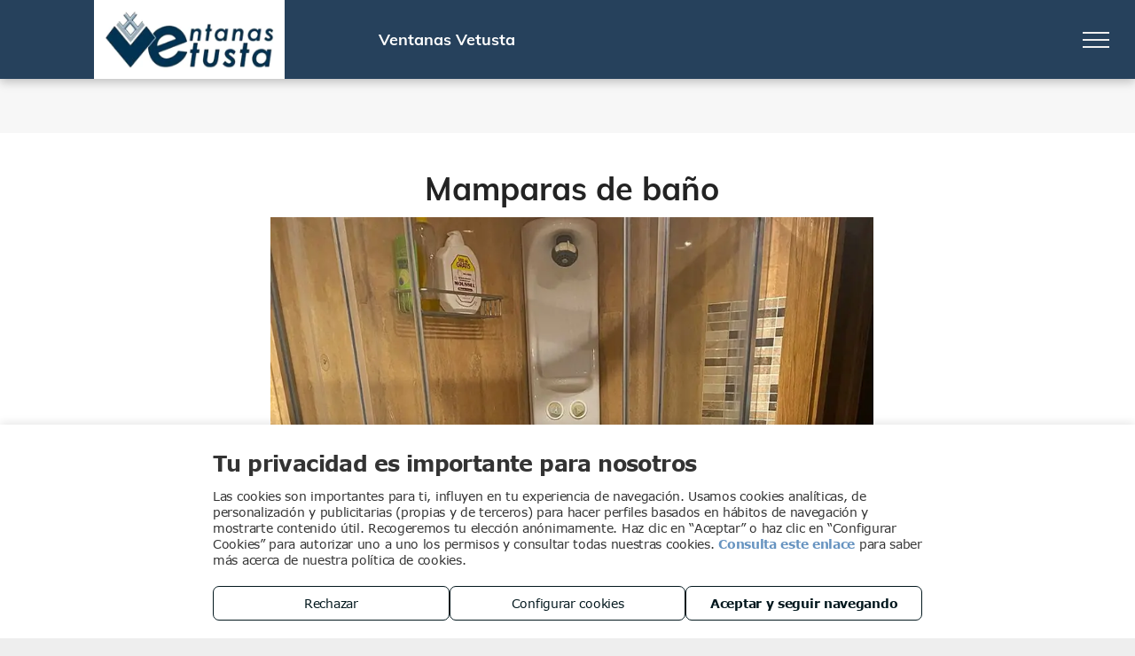

--- FILE ---
content_type: text/html;charset=utf-8
request_url: https://www.ventanasvetusta.es/fotos/img/11438761
body_size: 27032
content:
<!doctype html >
<html xmlns="http://www.w3.org/1999/xhtml" lang="es"
      class="">
<head>
    <meta charset="utf-8">
    




































<script type="text/javascript">
    window._currentDevice = 'desktop';
    window.Parameters = window.Parameters || {
        HomeUrl: 'https://www.ventanasvetusta.es/',
        AccountUUID: '5a9f42c8ac2b44c28a17f962001eb4ca',
        SystemID: 'EU_PRODUCTION',
        SiteAlias: 'aa8e503602dc411a8cbf1bdc3699dc7d',
        SiteType: atob('RFVEQU9ORQ=='),
        PublicationDate: 'Tue Dec 16 11:55:41 UTC 2025',
        ExternalUid: '1-V0AXHA0',
        IsSiteMultilingual: false,
        InitialPostAlias: '',
        InitialPostPageUuid: '',
        InitialDynamicItem: '11438761',
        DynamicPageInfo: {
            isDynamicPage: true,
            base64JsonRowData: '[base64]',
        },
        InitialPageAlias: 'fotos/img/~page-item~',
        InitialPageUuid: '020f4ba2bc48405286ffbc4e7259d3db',
        InitialPageId: '33307938',
        InitialEncodedPageAlias: 'Zm90b3MvaW1nL35wYWdlLWl0ZW1+',
        InitialHeaderUuid: '4fa8931f1bfa4a01a0d31c1ac4d92a22',
        CurrentPageUrl: '',
        IsCurrentHomePage: false,
        AllowAjax: false,
        AfterAjaxCommand: null,
        HomeLinkText: 'Back To Home',
        UseGalleryModule: false,
        CurrentThemeName: 'Layout Theme',
        ThemeVersion: '500000',
        DefaultPageAlias: '',
        RemoveDID: true,
        WidgetStyleID: null,
        IsHeaderFixed: false,
        IsHeaderSkinny: false,
        IsBfs: true,
        StorePageAlias: 'null',
        StorePagesUrls: 'e30=',
        IsNewStore: 'false',
        StorePath: '',
        StoreId: 'null',
        StoreVersion: 0,
        StoreBaseUrl: '',
        StoreCleanUrl: true,
        StoreDisableScrolling: true,
        IsStoreSuspended: false,
        HasCustomDomain: true,
        SimpleSite: false,
        showCookieNotification: false,
        cookiesNotificationMarkup: 'null',
        translatedPageUrl: '',
        isFastMigrationSite: false,
        sidebarPosition: 'LEFT',
        currentLanguage: 'es',
        currentLocale: 'es',
        NavItems: '{}',
        errors: {
            general: 'There was an error connecting to the page.<br/> Make sure you are not offline.',
            password: 'Incorrect name/password combination',
            tryAgain: 'Try again'
        },
        NavigationAreaParams: {
            ShowBackToHomeOnInnerPages: true,
            NavbarSize: 5,
            NavbarLiveHomePage: 'https://www.ventanasvetusta.es/',
            BlockContainerSelector: '.dmBody',
            NavbarSelector: '#dmNav:has(a)',
            SubNavbarSelector: '#subnav_main'
        },
        hasCustomCode: false,
        planID: '2922',
        customTemplateId: 'null',
        siteTemplateId: 'null',
        productId: 'DM_DIRECT',
        disableTracking: false,
        pageType: 'DYNAMIC_PAGE_SUFFIX',
        isRuntimeServer: true,
        isInEditor: false,
        hasNativeStore: false,
        defaultLang: 'es',
        hamburgerMigration: null,
        isFlexSite: false
    };

    window.Parameters.LayoutID = {};
    window.Parameters.LayoutID[window._currentDevice] = 23;
    window.Parameters.LayoutVariationID = {};
    window.Parameters.LayoutVariationID[window._currentDevice] = 5;
</script>





















<!-- Injecting site-wide to the head -->

<script src="https://storage.googleapis.com/gcp_script_duda/scripts/cpm.min.js" data-swh-uuid="25cb4808299d48cebf3e7dcebbf873a2">
</script>



<!-- End Injecting site-wide to the head -->

<!-- Inject secured cdn script -->


<!-- ========= Meta Tags ========= -->
<!-- PWA settings -->
<script>
    function toHash(str) {
        var hash = 5381, i = str.length;
        while (i) {
            hash = hash * 33 ^ str.charCodeAt(--i)
        }
        return hash >>> 0
    }
</script>
<script>
    (function (global) {
    //const cacheKey = global.cacheKey;
    const isOffline = 'onLine' in navigator && navigator.onLine === false;
    const hasServiceWorkerSupport = 'serviceWorker' in navigator;
    if (isOffline) {
        console.log('offline mode');
    }
    if (!hasServiceWorkerSupport) {
        console.log('service worker is not supported');
    }
    if (hasServiceWorkerSupport && !isOffline) {
        window.addEventListener('load', function () {
            const serviceWorkerPath = '/runtime-service-worker.js?v=3';
            navigator.serviceWorker
                .register(serviceWorkerPath, { scope: './' })
                .then(
                    function (registration) {
                        // Registration was successful
                        console.log(
                            'ServiceWorker registration successful with scope: ',
                            registration.scope
                        );
                    },
                    function (err) {
                        // registration failed :(
                        console.log('ServiceWorker registration failed: ', err);
                    }
                )
                .catch(function (err) {
                    console.log(err);
                });
        });

        // helper function to refresh the page
        var refreshPage = (function () {
            var refreshing;
            return function () {
                if (refreshing) return;
                // prevent multiple refreshes
                var refreshkey = 'refreshed' + location.href;
                var prevRefresh = localStorage.getItem(refreshkey);
                if (prevRefresh) {
                    localStorage.removeItem(refreshkey);
                    if (Date.now() - prevRefresh < 30000) {
                        return; // dont go into a refresh loop
                    }
                }
                refreshing = true;
                localStorage.setItem(refreshkey, Date.now());
                console.log('refereshing page');
                window.location.reload();
            };
        })();

        function messageServiceWorker(data) {
            return new Promise(function (resolve, reject) {
                if (navigator.serviceWorker.controller) {
                    var worker = navigator.serviceWorker.controller;
                    var messageChannel = new MessageChannel();
                    messageChannel.port1.onmessage = replyHandler;
                    worker.postMessage(data, [messageChannel.port2]);
                    function replyHandler(event) {
                        resolve(event.data);
                    }
                } else {
                    resolve();
                }
            });
        }
    }
})(window);
</script>
<!-- Add manifest -->
<!-- End PWA settings -->



<link rel="canonical" href="https://www.ventanasvetusta.es/fotos/img/11438761">

<meta id="view" name="viewport" content="initial-scale=1, minimum-scale=1, maximum-scale=5, viewport-fit=cover">
<meta name="apple-mobile-web-app-capable" content="yes">

<!--Add favorites icons-->

<link rel="icon" type="image/x-icon" href="https://de.cdn-website.com/aa8e503602dc411a8cbf1bdc3699dc7d/site_favicon_16_1761047220499.ico"/>

<!-- End favorite icons -->
<link rel="preconnect" href="https://le-de.cdn-website.com/"/>



<!-- render the required CSS and JS in the head section -->
<script id='d-js-dmapi'>
    window.SystemID = 'EU_PRODUCTION';

    if (!window.dmAPI) {
        window.dmAPI = {
            registerExternalRuntimeComponent: function () {
            },
            getCurrentDeviceType: function () {
                return window._currentDevice;
            },
            runOnReady: (ns, fn) => {
                const safeFn = dmAPI.toSafeFn(fn);
                ns = ns || 'global_' + Math.random().toString(36).slice(2, 11);
                const eventName = 'afterAjax.' + ns;

                if (document.readyState === 'complete') {
                    $.DM.events.off(eventName).on(eventName, safeFn);
                    setTimeout(function () {
                        safeFn({
                            isAjax: false,
                        });
                    }, 0);
                } else {
                    window?.waitForDeferred?.('dmAjax', () => {
                        $.DM.events.off(eventName).on(eventName, safeFn);
                        safeFn({
                            isAjax: false,
                        });
                    });
                }
            },
            toSafeFn: (fn) => {
                if (fn?.safe) {
                    return fn;
                }
                const safeFn = function (...args) {
                    try {
                        return fn?.apply(null, args);
                    } catch (e) {
                        console.log('function failed ' + e.message);
                    }
                };
                safeFn.safe = true;
                return safeFn;
            }
        };
    }

    if (!window.requestIdleCallback) {
        window.requestIdleCallback = function (fn) {
            setTimeout(fn, 0);
        }
    }
</script>

<!-- loadCSS function header.jsp-->






<script id="d-js-load-css">
/**
 * There are a few <link> tags with CSS resource in them that are preloaded in the page
 * in each of those there is a "onload" handler which invokes the loadCSS callback
 * defined here.
 * We are monitoring 3 main CSS files - the runtime, the global and the page.
 * When each load we check to see if we can append them all in a batch. If threre
 * is no page css (which may happen on inner pages) then we do not wait for it
 */
(function () {
  let cssLinks = {};
  function loadCssLink(link) {
    link.onload = null;
    link.rel = "stylesheet";
    link.type = "text/css";
  }
  
    function checkCss() {
      const pageCssLink = document.querySelector("[id*='CssLink']");
      const widgetCssLink = document.querySelector("[id*='widgetCSS']");

        if (cssLinks && cssLinks.runtime && cssLinks.global && (!pageCssLink || cssLinks.page) && (!widgetCssLink || cssLinks.widget)) {
            const storedRuntimeCssLink = cssLinks.runtime;
            const storedPageCssLink = cssLinks.page;
            const storedGlobalCssLink = cssLinks.global;
            const storedWidgetCssLink = cssLinks.widget;

            storedGlobalCssLink.disabled = true;
            loadCssLink(storedGlobalCssLink);

            if (storedPageCssLink) {
                storedPageCssLink.disabled = true;
                loadCssLink(storedPageCssLink);
            }

            if(storedWidgetCssLink) {
                storedWidgetCssLink.disabled = true;
                loadCssLink(storedWidgetCssLink);
            }

            storedRuntimeCssLink.disabled = true;
            loadCssLink(storedRuntimeCssLink);

            requestAnimationFrame(() => {
                setTimeout(() => {
                    storedRuntimeCssLink.disabled = false;
                    storedGlobalCssLink.disabled = false;
                    if (storedPageCssLink) {
                      storedPageCssLink.disabled = false;
                    }
                    if (storedWidgetCssLink) {
                      storedWidgetCssLink.disabled = false;
                    }
                    // (SUP-4179) Clear the accumulated cssLinks only when we're
                    // sure that the document has finished loading and the document 
                    // has been parsed.
                    if(document.readyState === 'interactive') {
                      cssLinks = null;
                    }
                }, 0);
            });
        }
    }
  

  function loadCSS(link) {
    try {
      var urlParams = new URLSearchParams(window.location.search);
      var noCSS = !!urlParams.get("nocss");
      var cssTimeout = urlParams.get("cssTimeout") || 0;

      if (noCSS) {
        return;
      }
      if (link.href && link.href.includes("d-css-runtime")) {
        cssLinks.runtime = link;
        checkCss();
      } else if (link.id === "siteGlobalCss") {
        cssLinks.global = link;
        checkCss();
      } 
      
      else if (link.id && link.id.includes("CssLink")) {
        cssLinks.page = link;
        checkCss();
      } else if (link.id && link.id.includes("widgetCSS")) {
        cssLinks.widget = link;
        checkCss();
      }
      
      else {
        requestIdleCallback(function () {
          window.setTimeout(function () {
            loadCssLink(link);
          }, parseInt(cssTimeout, 10));
        });
      }
    } catch (e) {
      throw e
    }
  }
  window.loadCSS = window.loadCSS || loadCSS;
})();
</script>



<script data-role="deferred-init" type="text/javascript">
    /* usage: window.getDeferred(<deferred name>).resolve() or window.getDeferred(<deferred name>).promise.then(...)*/
    function Def() {
        this.promise = new Promise((function (a, b) {
            this.resolve = a, this.reject = b
        }).bind(this))
    }

    const defs = {};
    window.getDeferred = function (a) {
        return null == defs[a] && (defs[a] = new Def), defs[a]
    }
    window.waitForDeferred = function (b, a, c) {
        let d = window?.getDeferred?.(b);
        d
            ? d.promise.then(a)
            : c && ["complete", "interactive"].includes(document.readyState)
                ? setTimeout(a, 1)
                : c
                    ? document.addEventListener("DOMContentLoaded", a)
                    : console.error(`Deferred  does not exist`);
    };
</script>
<style id="forceCssIncludes">
    /* This file is auto-generated from a `scss` file with the same name */

.videobgwrapper{overflow:hidden;position:absolute;z-index:0;width:100%;height:100%;top:0;left:0;pointer-events:none;border-radius:inherit}.videobgframe{position:absolute;width:101%;height:100%;top:50%;left:50%;transform:translateY(-50%) translateX(-50%);object-fit:fill}#dm video.videobgframe{margin:0}@media (max-width:767px){.dmRoot .dmPhotoGallery.newPhotoGallery:not(.photo-gallery-done){min-height:80vh}}@media (min-width:1025px){.dmRoot .dmPhotoGallery.newPhotoGallery:not(.photo-gallery-done){min-height:45vh}}@media (min-width:768px) and (max-width:1024px){.responsiveTablet .dmPhotoGallery.newPhotoGallery:not(.photo-gallery-done){min-height:45vh}}#dm [data-show-on-page-only]{display:none!important}#dmRoot div.stickyHeaderFix div.site_content{margin-top:0!important}#dmRoot div.stickyHeaderFix div.hamburger-header-container{position:relative}
    

</style>
<style id="cssVariables" type="text/css">
    :root {
  --color_1: rgba(102,147,192,1);
  --color_2: rgba(74,127,179,1);
  --color_3: rgba(62,106,150,1);
  --color_4: rgba(50,86,121,1);
  --color_5: rgba(38,65,92,1);
  --color_6: rgba(26,45,63,1);
  --color_7: rgba(14,24,34,1);
  --color_8: rgba(2,4,5,1);
}
</style>























<!-- Google Fonts Include -->













<!-- loadCSS function fonts.jsp-->



<link type="text/css" rel="stylesheet" href="https://de.cdn-website.com/fonts/css2?family=Muli:wght@200;300;400;600;700;800;900&family=Roboto:wght@100;300;400;500;700;900&family=Lato:wght@100;300;400;700;900&family=Oswald:wght@200..700&family=Source+Sans+Pro:wght@200;300;400;600;700;900&amp;subset=latin-ext&amp;display=swap"  />





<!-- RT CSS Include d-css-runtime-desktop-one-package-structured-global-->
<link rel="stylesheet" type="text/css" href="https://static.cdn-website.com/mnlt/production/6025/_dm/s/rt/dist/css/d-css-runtime-desktop-one-package-structured-global.min.css" />

<!-- End of RT CSS Include -->

<link type="text/css" rel="stylesheet" href="https://de.cdn-website.com/WIDGET_CSS/57dd467099649e00054d2e3d4da96d44.css" id="widgetCSS" />

<!-- Support `img` size attributes -->
<style>img[width][height] {
  height: auto;
}</style>

<!-- Support showing sticky element on page only -->
<style>
  body[data-page-alias="fotos/img/~page-item~"] #dm [data-show-on-page-only="fotos/img/~page-item~"] {
    display: block !important;
  }
</style>

<!-- This is populated in Ajax navigation -->
<style id="pageAdditionalWidgetsCss" type="text/css">
</style>




<!-- Site CSS -->
<link type="text/css" rel="stylesheet" href="https://de.cdn-website.com/aa8e503602dc411a8cbf1bdc3699dc7d/files/aa8e503602dc411a8cbf1bdc3699dc7d_1.min.css?v=33" id="siteGlobalCss" />



<style id="customWidgetStyle" type="text/css">
    
</style>
<style id="innerPagesStyle" type="text/css">
    
</style>


<style
        id="additionalGlobalCss" type="text/css"
>
</style>

<style id="pagestyle" type="text/css">
    *#dm *.dmBody div.u_1771730941{
background-color:rgba(247,247,247,1) !important}
*#dm *.dmBody *.u_1341034903{
width:100% !important}
*#dm *.dmBody div.u_1303533903{
font-weight:bold !important}
*#dm *.dmBody *.u_1303533903{
text-align:CENTER !important}
*#dm *.dmBody *.u_1303533903 .rteBlock{
text-align:CENTER !important}
</style>

<style id="pagestyleDevice" type="text/css">
    *#dm *.dmBody div.u_1771730941
{
	float:none !important;
	top:0 !important;
	left:0 !important;
	width:auto !important;
	position:relative !important;
	height:auto !important;
	padding-top:100px !important;
	padding-left:40px !important;
	padding-bottom:50px !important;
	margin-right:0 !important;
	margin-left:0 !important;
	max-width:none !important;
	margin-top:0 !important;
	margin-bottom:0 !important;
	padding-right:40px !important;
	min-width:0 !important;
	text-align:center !important;
}
*#dm *.dmBody div.u_1068657064
{
	margin-left:0 !important;
	padding-top:15px !important;
	padding-left:40px !important;
	padding-bottom:15px !important;
	margin-top:0 !important;
	margin-bottom:0 !important;
	margin-right:0 !important;
	padding-right:30px !important;
	width:auto !important;
}
*#dm *.dmBody div.u_1341034903
{
	width:680px !important;
	height:auto !important;
	display:block !important;
	float:none !important;
	top:0 !important;
	left:0 !important;
	position:relative !important;
	padding-top:0 !important;
	padding-left:0 !important;
	padding-bottom:0 !important;
	margin-right:auto !important;
	margin-left:auto !important;
	max-width:100% !important;
	margin-top:0 !important;
	margin-bottom:0 !important;
	padding-right:0 !important;
	min-width:0 !important;
	text-align:start !important;
}
*#dm *.dmBody div.u_1303533903
{
	display:block !important;
	float:none !important;
	top:0 !important;
	left:0 !important;
	width:100% !important;
	position:relative !important;
	height:auto !important;
	padding-top:2px !important;
	padding-left:0 !important;
	padding-bottom:2px !important;
	margin-right:auto !important;
	margin-left:auto !important;
	max-width:100% !important;
	margin-top:8px !important;
	margin-bottom:8px !important;
	padding-right:0 !important;
	min-width:0 !important;
	font-size:36px !important;
}
*#dm *.dmBody div.u_1076128451
{
	padding-top:15px !important;
	padding-left:40px !important;
	padding-bottom:15px !important;
	padding-right:30px !important;
	width:auto !important;
}
*#dm *.dmBody div.u_1354373713
{
	display:block !important;
	float:none !important;
	top:0 !important;
	left:0 !important;
	width:calc(100% - 249px) !important;
	position:relative !important;
	height:27px !important;
	padding-top:0 !important;
	padding-left:0 !important;
	padding-bottom:0 !important;
	max-width:701px !important;
	padding-right:0 !important;
	min-width:25px !important;
	text-align:center !important;
	margin-right:auto !important;
	margin-left:auto !important;
	margin-top:0 !important;
	margin-bottom:0 !important;
}
*#dm *.dmBody div.u_1628424907
{
	float:none !important;
	top:0px !important;
	left:0 !important;
	width:calc(100% - 206px) !important;
	position:relative !important;
	height:auto !important;
	padding-top:2px !important;
	padding-left:0px !important;
	padding-bottom:2px !important;
	margin-right:auto !important;
	margin-left:auto !important;
	max-width:680px !important;
	margin-top:8px !important;
	margin-bottom:8px !important;
	padding-right:0px !important;
	min-width:25px !important;
}

</style>

<!-- Flex Sections CSS -->







<style id="globalFontSizeStyle" type="text/css">
    .font-size-18, .size-18, .size-18 > font { font-size: 18px !important; }
</style>
<style id="pageFontSizeStyle" type="text/css">
</style>




<style id="hideAnimFix">
  .dmDesktopBody:not(.editGrid) [data-anim-desktop]:not([data-anim-desktop='none']), .dmDesktopBody:not(.editGrid) [data-anim-extended] {
    visibility: hidden;
  }

  .dmDesktopBody:not(.editGrid) .dmNewParagraph[data-anim-desktop]:not([data-anim-desktop='none']), .dmDesktopBody:not(.editGrid) .dmNewParagraph[data-anim-extended] {
    visibility: hidden !important;
  }


  #dmRoot:not(.editGrid) .flex-element [data-anim-extended] {
    visibility: hidden;
  }

</style>




<style id="fontFallbacks">
    @font-face {
  font-family: "Roboto Fallback";
  src: local('Arial');
  ascent-override: 92.6709%;
  descent-override: 24.3871%;
  size-adjust: 100.1106%;
  line-gap-override: 0%;
 }@font-face {
  font-family: "Lato Fallback";
  src: local('Arial');
  ascent-override: 101.3181%;
  descent-override: 21.865%;
  size-adjust: 97.4159%;
  line-gap-override: 0%;
 }@font-face {
  font-family: "Oswald Fallback";
  src: local('Arial');
  ascent-override: 145.0682%;
  descent-override: 35.1423%;
  size-adjust: 82.2372%;
  line-gap-override: 0%;
 }
</style>


<!-- End render the required css and JS in the head section -->









  <link type="application/rss+xml" rel="alternate" href="https://www.ventanasvetusta.es/feed/rss2"/>
  <link type="application/atom+xml" rel="alternate" href="https://www.ventanasvetusta.es/feed/atom"/>
  <meta property="og:type" content="website"/>
  <meta property="og:url" content="https://www.ventanasvetusta.es/fotos/img/11438761"/>
  <meta property="og:image" content="https://storage.googleapis.com/d_images/Image/9622/952/Image/9622/607/4ee0b661622648ffa99beb09eba7052e.webp"/>
  <title>
    
    Mamparas de baño
  
  </title>
  <meta name="description" content="Especialistas en ventanas de aluminio y PVC. Reformas de baños y cocinas. Armarios. Parquets y tarimas. Ventanas de tejado. Puertas de interior y exterior."/>

  <meta name="twitter:card" content="summary"/>
  <meta name="twitter:title" content="Mamparas de baño"/>
  <meta name="twitter:description" content="Especialistas en ventanas de aluminio y PVC. Reformas de baños y cocinas. Armarios. Parquets y tarimas. Ventanas de tejado. Puertas de interior y exterior."/>
  <meta property="og:description" content="Especialistas en ventanas de aluminio y PVC. Reformas de baños y cocinas. Armarios. Parquets y tarimas. Ventanas de tejado. Puertas de interior y exterior."/>
  <meta property="og:title" content="Mamparas de baño"/>




<!-- SYS- RVVfUFJPRFVDVElPTg== -->
</head>





















<body id="dmRoot" data-page-alias="fotos/img/~page-item~"  class="dmRoot dmDesktopBody fix-mobile-scrolling addCanvasBorder dmResellerSite dmLargeBody responsiveTablet "
      style="padding:0;margin:0;"
      
    >
















<!-- ========= Site Content ========= -->
<div id="dm" class='dmwr'>
    
    <div class="dm_wrapper hamburgerLayout-var5 null hamburgerLayout">
         <div dmwrapped="true" id="1809965684"> <div dmtemplateid="Hamburger" class="runtime-module-container dm-bfs dm-layout-sec hasAnimations inMiniHeaderMode hasStickyHeader header-over-content rows-1200 hamburger-reverse dmPageBody d-page-1135741943 inputs-css-clean dmFreeHeader" id="dm-outer-wrapper" data-page-class="1135741943" data-soch="true" data-background-parallax-selector=".dmHomeSection1, .dmSectionParallex"> <div id="dmStyle_outerContainer" class="dmOuter"> <div id="dmStyle_innerContainer" class="dmInner"> <div class="dmLayoutWrapper standard-var"> <div id="site_content"> <div class="p_hfcontainer"> <div id="hamburger-drawer" class="u_hamburger-drawer hamburger-drawer layout-drawer" layout="e9d510f4eb904e939c2be8efaf777e6e===header" data-origin="side-reverse"> <div class="u_1133188158 dmRespRow" style="text-align: center;" id="1133188158"> <div class="dmRespColsWrapper" id="1708300518"> <div class="u_1371585903 dmRespCol small-12 medium-12 large-12 empty-column" id="1371585903"></div> 
</div> 
</div> 
 <div class="u_1807823336 dmRespRow middleDrawerRow" style="text-align: center;" id="1807823336"> <div class="dmRespColsWrapper" id="1893923944"> <div class="dmRespCol small-12 u_1900178052 medium-12 large-12" id="1900178052"> <nav class="u_1496656135 effect-bottom main-navigation unifiednav dmLinksMenu" role="navigation" layout-main="vertical_nav_layout_2" layout-sub="" data-show-vertical-sub-items="HIDE" id="1496656135" dmle_extension="onelinksmenu" data-element-type="onelinksmenu" data-logo-src="" alt="" data-nav-structure="VERTICAL" wr="true" icon="true" surround="true" adwords="" navigation-id="unifiedNav"> <ul role="menubar" class="unifiednav__container  " data-auto="navigation-pages"> <li role="menuitem" class=" unifiednav__item-wrap " data-auto="more-pages" data-depth="0"> <a href="/" class="unifiednav__item  dmUDNavigationItem_00  " target="" data-target-page-alias=""> <span class="nav-item-text " data-link-text="
         Inicio
        " data-auto="page-text-style">Inicio<span class="icon icon-angle-down"></span> 
</span> 
</a> 
</li> 
 <li role="menuitem" aria-haspopup="true" data-sub-nav-menu="true" class=" unifiednav__item-wrap " data-auto="more-pages" data-depth="0"> <a href="#" class="unifiednav__item  dmUDNavigationItem_010101117881  unifiednav__item_has-sub-nav" target="" data-target-page-alias=""> <span class="nav-item-text " data-link-text="
         Conócenos
        " data-auto="page-text-style">Con&oacute;cenos<span class="icon icon-angle-down"></span> 
</span> 
</a> 
 <ul role="menu" aria-expanded="false" class="unifiednav__container unifiednav__container_sub-nav" data-depth="0" data-auto="sub-pages"> <li role="menuitem" class=" unifiednav__item-wrap " data-auto="more-pages" data-depth="1"> <a href="/galeria" class="unifiednav__item  dmUDNavigationItem_010101916036  " target="" data-target-page-alias=""> <span class="nav-item-text " data-link-text="
           Galería de imágenes
          " data-auto="page-text-style">Galer&iacute;a de im&aacute;genes<span class="icon icon-angle-right"></span> 
</span> 
</a> 
</li> 
 <li role="menuitem" class=" unifiednav__item-wrap " data-auto="more-pages" data-depth="1"> <a href="/videos" class="unifiednav__item  dmUDNavigationItem_010101667253  " target="" data-target-page-alias=""> <span class="nav-item-text " data-link-text="
           Galería de vídeos
          " data-auto="page-text-style">Galer&iacute;a de v&iacute;deos<span class="icon icon-angle-right"></span> 
</span> 
</a> 
</li> 
 <li role="menuitem" class=" unifiednav__item-wrap " data-auto="more-pages" data-depth="1"> <a href="/saber-mas" class="unifiednav__item  dmUDNavigationItem_010101269149  " target="" data-target-page-alias=""> <span class="nav-item-text " data-link-text="
           Saber Más
          " data-auto="page-text-style">Saber M&aacute;s<span class="icon icon-angle-right"></span> 
</span> 
</a> 
</li> 
 <li role="menuitem" class=" unifiednav__item-wrap " data-auto="more-pages" data-depth="1"> <a href="/noticias" class="unifiednav__item  dmUDNavigationItem_01010189733  " target="" data-target-page-alias=""> <span class="nav-item-text " data-link-text="
           Noticias
          " data-auto="page-text-style">Noticias<span class="icon icon-angle-right"></span> 
</span> 
</a> 
</li> 
 <li role="menuitem" class=" unifiednav__item-wrap " data-auto="more-pages" data-depth="1"> <a href="/conocenos/tour" class="unifiednav__item  dmUDNavigationItem_010101113767  " target="" data-target-page-alias=""> <span class="nav-item-text " data-link-text="
           Tour virtual
          " data-auto="page-text-style">Tour virtual<span class="icon icon-angle-right"></span> 
</span> 
</a> 
</li> 
</ul> 
</li> 
 <li role="menuitem" class=" unifiednav__item-wrap " data-auto="more-pages" data-depth="0"> <a href="/servicios" class="unifiednav__item  dmUDNavigationItem_010101605038  " target="" data-target-page-alias=""> <span class="nav-item-text " data-link-text="Productos" data-auto="page-text-style">Productos<span class="icon icon-angle-down" data-hidden-on-mobile="" data-hidden-on-desktop="" data-hidden-on-tablet=""></span> 
</span> 
</a> 
</li> 
 <li role="menuitem" class=" unifiednav__item-wrap " data-auto="more-pages" data-depth="0"> <a href="/productos" class="unifiednav__item  dmUDNavigationItem_010101353829  " target="" data-target-page-alias=""> <span class="nav-item-text " data-link-text="Servicios" data-auto="page-text-style">Servicios<span class="icon icon-angle-down" data-hidden-on-mobile="" data-hidden-on-desktop="" data-hidden-on-tablet=""></span> 
</span> 
</a> 
</li> 
 <li role="menuitem" class=" unifiednav__item-wrap " data-auto="more-pages" data-depth="0"> <a href="/blog" class="unifiednav__item  dmUDNavigationItem_010101639382  " target="" data-target-page-alias=""> <span class="nav-item-text " data-link-text="
         Blog
        " data-auto="page-text-style">Blog<span class="icon icon-angle-down"></span> 
</span> 
</a> 
</li> 
 <li role="menuitem" class=" unifiednav__item-wrap " data-auto="more-pages" data-depth="0"> <a href="/contacto" class="unifiednav__item  dmUDNavigationItem_010101502206  " target="" data-target-page-alias=""> <span class="nav-item-text " data-link-text="
         Contacto
        " data-auto="page-text-style">Contacto<span class="icon icon-angle-down"></span> 
</span> 
</a> 
</li> 
</ul> 
</nav> 
</div> 
</div> 
</div> 
 <div class="dmRespRow u_1331342989" style="text-align: center;" id="1331342989"> <div class="dmRespColsWrapper" id="1104954229"> <div class="u_1627798964 dmRespCol small-12 medium-12 large-12 empty-column" id="1627798964"></div> 
</div> 
</div> 
</div> 
 <div class="layout-drawer-overlay" id="layout-drawer-overlay"></div> 
</div> 
 <div class="site_content"> <div id="hamburger-header-container" class="hamburger-header-container p_hfcontainer"> <div id="hamburger-header" class="hamburger-header p_hfcontainer" layout="44dc38f951e9489490b055748e10ba9f===header"> <div class="u_1976198127 dmRespRow fullBleedChanged fullBleedMode" style="text-align: center;" id="1976198127"> <div class="dmRespColsWrapper" id="1668147588"> <div class="u_1686406197 dmRespCol small-12 large-4 medium-4" id="1686406197"> <div class="u_1712997034 imageWidget align-center" data-element-type="image" data-widget-type="image" id="1712997034" data-binding="W3siYmluZGluZ05hbWUiOiJpbWFnZSIsInZhbHVlIjoic2l0ZV9pbWFnZXMubG9nbyJ9XQ=="> <a href="/" id="1966456529"><img src="https://le-de.cdn-website.com/aa8e503602dc411a8cbf1bdc3699dc7d/dms3rep/multi/opt/VENTANAS-VETUSTA-web-1920w.png" id="1257419461" class="" data-dm-image-path="https://de.cdn-website.com/aa8e503602dc411a8cbf1bdc3699dc7d/dms3rep/multi/VENTANAS-VETUSTA-web.png" alt="logotipo cabecera" data-diy-image="" onerror="handleImageLoadError(this)"/></a> 
</div> 
</div> 
 <div class="u_1401851013 dmRespCol small-12 large-4 medium-4" id="1401851013"> <div class="dmNewParagraph" data-element-type="paragraph" data-version="5" id="1464208225" style="transition: opacity 1s ease-in-out 0s;" new-inline-bind-applied="true" data-diy-text=""><p class="size-18 m-size-14"><span style="display: initial; color: rgb(255, 255, 255); font-weight: bold;" class="font-size-18 m-font-size-14"><span class="inline-data-binding" data-encoded-value="Tm9tYnJlIGNvbWVyY2lhbA==" data-inline-binding="content_library.global.company_name">Ventanas Vetusta</span></span></p></div> 
</div> 
 <div class="u_1519176222 dmRespCol small-12 large-4 medium-4" id="1519176222"> <div data-element-type="spacer" class="dmSpacer" id="1202175876"></div> 
</div> 
</div> 
</div> 
</div> 
</div> 
 <button class="layout-drawer-hamburger hamburger-on-header" id="layout-drawer-hamburger" aria-label="menu" aria-controls="hamburger-drawer" aria-expanded="false"> <span class="hamburger__slice"></span> 
 <span class="hamburger__slice"></span> 
 <span class="hamburger__slice"></span> 
</button> 
 <div dmwrapped="true" id="dmFirstContainer" class="dmBody u_dmStyle_template_fotos/img/~page-item~"> <div id="allWrapper" class="allWrapper"> <div id="dm_content" class="dmContent" role="main"> <div dm:templateorder="1" class="dmDefaultRespTmpl" id="1135741943"> <div class="innerPageTmplBox dmDefaultPage  dmRespRowsWrapper" id="1988018987"> <div class="u_1771730941 dmRespRow" style="text-align: center;" id="1771730941"> <div class="dmRespColsWrapper" id="1891501163"> <div class="dmRespCol small-12 medium-12 large-12" id="1892701708"> <span id="1866710190"></span> 
</div> 
</div> 
</div> 
 <div class="dmRespRow u_1068657064" id="1068657064"> <div class="dmRespColsWrapper" id="1747948674"> <div class="dmRespCol large-12 medium-12 small-12 u_1700285925" id="1700285925"> <div class="dmRespRow" id="1246119177"> <div class="dmRespColsWrapper" id="1584188376"> <div class="dmRespCol small-12 medium-12 large-12 content-removed" id="1145386113"> <div class="dmNewParagraph u_1303533903" data-element-type="paragraph" data-version="5" id="1303533903" style="text-align: left;" data-binding="W3siYmluZGluZ05hbWUiOiJ0ZXh0IiwidmFsdWUiOiJkeW5hbWljX3BhZ2VfY29sbGVjdGlvbi50aXRsZSJ9XQ==" data-diy-text="">Mamparas de ba&ntilde;o</div> 
 <div class="u_1341034903 imageWidget align-center" data-element-type="image" data-widget-type="image" id="1341034903" data-binding="W3siYmluZGluZ05hbWUiOiJpbWFnZSIsInZhbHVlIjoiZHluYW1pY19wYWdlX2NvbGxlY3Rpb24uaW1hZ2UifSx7ImJpbmRpbmdOYW1lIjoiYWx0X3RleHQiLCJ2YWx1ZSI6ImR5bmFtaWNfcGFnZV9jb2xsZWN0aW9uLnRpdGxlIn1d"><img src="https://storage.googleapis.com/d_images/Image/9622/952/Image/9622/607/4ee0b661622648ffa99beb09eba7052e.webp" alt="Mamparas de ba&ntilde;o" id="1600569205" class="" data-dm-image-path="https://storage.googleapis.com/d_images/Image/9622/952/Image/9622/607/4ee0b661622648ffa99beb09eba7052e.webp" width="1920" height="1280" data-diy-image="" onerror="handleImageLoadError(this)"/></div> 
</div> 
</div> 
</div> 
</div> 
</div> 
</div> 
 <div class="dmRespRow u_1076128451" id="1076128451"> <div class="dmRespColsWrapper" id="1745338114"> <div class="dmRespCol large-12 medium-12 small-12" id="1234813450"> <div class="u_1354373713 widget-c7c74d dmCustomWidget" data-lazy-load="true" data-title="" id="1354373713" dmle_extension="custom_extension" data-element-type="custom_extension" icon="false" surround="false" data-widget-id="c7c74def6c1f43078856de827df03b4d" data-widget-version="118" data-widget-config="[base64]"> <error-message widget="QDQ Social Media" id="errMsg" message=""></error-message> 
 <div class="social-media-wrapper"> <ul class="social-media-list" style="justify-content: center"> <li id="facebook" class="social-media-item" style="display: none;"> <a class="coleccion" href="" data-mtm="visit_customer_facebook" data-ads="click_facebook_wst" target="_blank"> <svg fill="rgba(0, 0, 0, 0.6)" width="30" height="30" xmlns="http://www.w3.org/2000/svg" viewbox="0 0 26.15 49.18"> <g> <path d="M26.15,8.11c-4.32-.12-6.68.32-7.83,1.58-1.49,1.88-1.08,6.7-1.06,9.03,2.24,0,7.16-.06,8.51-.06-.54,3.47-1.24,7.99-1.36,8.75-2.55,0-4.94,0-7.15,0,.01,4.33.04,19.3,0,21.77-.68,0-9.25,0-9.56,0,0-.73.06-20.87.06-21.77-1.91,0-5.67,0-7.77,0,0-1.13,0-5.67,0-8.82.81,0,7.4,0,7.77,0,0-5.38-.88-11.91,3.58-15.81C14.33.18,19.21-.75,26.14.64c0,2.1.01,5.91.01,7.46h0Z"></path> 
</g> 
</svg> 
</a> 
</li> 
 <li id="instagram" class="social-media-item" style="display: none;"> <a class="coleccion" href="" data-mtm="visit_customer_instagram" data-ads="click_instagram_wst" target="_blank"> <svg fill="rgba(0, 0, 0, 0.6)" width="30" height="30" xmlns="http://www.w3.org/2000/svg" viewbox="0 0 49.1 49.1"> <g> <path d="M4.45,13.64c.42-4.89,3.98-8.87,9.48-9.26,2.38-.02,18.23-.01,21.59-.01,4.89.17,9.06,4.59,9.19,9.33.1,3.28-.03,18.63-.04,22.09-.09,3.53-3.66,8.12-8.65,8.84-2.82.06-21.72.19-23.22-.03-6.72-1.72-8.14-6.51-8.35-9.05-.2-1.32-.04-19.06-.01-21.91h0ZM.02,36.1c.27,6.89,6.48,12.8,13.71,13l22.54-.04c7.1-.36,12.81-7.1,12.83-13.4V13.51c-.13-7.31-6.65-13.22-12.4-13.45L13.19,0C7.11-.02.59,5.69.1,12.41-.04,16.5,0,31.98.02,36.1H.02ZM16.39,24.55c.07-4.57,3.69-8.21,8.34-8.15,4.47.06,8.09,3.86,8,8.34-.08,4.37-3.61,7.9-8,7.99-4.55.09-8.39-3.62-8.33-8.19h0ZM11.97,24.54c0,7.01,5.71,12.72,12.76,12.6,6.88-.12,12.39-5.58,12.41-12.5.02-6.85-5.59-12.53-12.4-12.65-7.04.02-12.74,5.63-12.77,12.55h0ZM34.71,11.6c.08,1.57,1.32,2.84,2.93,2.83,1.64-.01,2.92-1.26,2.96-2.84.04-1.64-1.26-3.07-2.93-3.04-1.63.03-3.04,1.39-2.95,3.06h0Z"></path> 
</g> 
</svg> 
</a> 
</li> 
 <li id="gmb" class="social-media-item" style="display: none;"> <a class="coleccion" href="" data-mtm="visit_customer_gmb" data-ads="click_gplus_wst" target="_blank"> <svg fill="rgba(0, 0, 0, 0.6)" width="30" height="30" xmlns="http://www.w3.org/2000/svg" viewbox="0 0 49.35 42.62"> <g> <path d="M6.73,0c-1.51,0-2.8,1.01-3.22,2.39L0,15.7c0,3.42,2.75,6.17,6.17,6.17s6.17-2.76,6.17-6.17c0,3.42,2.75,6.17,6.17,6.17s6.17-2.76,6.17-6.17c0,3.39,2.78,6.17,6.17,6.17s6.17-2.75,6.17-6.17c0,3.42,2.75,6.17,6.17,6.17s6.17-2.75,6.17-6.17l-3.51-13.32C45.41.97,44.1,0,42.62,0H6.73ZM24.68,19.18c-1.24,2.19-3.5,3.72-6.17,3.72s-4.93-1.54-6.17-3.71c-1.24,2.18-3.5,3.71-6.17,3.71-1,0-1.94-.21-2.8-.57v16.93c0,1.85,1.51,3.37,3.36,3.37h35.89c1.85,0,3.36-1.52,3.36-3.37v-16.93c-.86.37-1.81.57-2.8.57-2.68,0-4.93-1.53-6.17-3.71-1.24,2.18-3.49,3.71-6.17,3.71s-4.92-1.54-6.16-3.72ZM36.45,26.92c1.66,0,3.06.61,4.13,1.61l-1.77,1.77c-.64-.6-1.48-.93-2.36-.92-2.02,0-3.64,1.7-3.64,3.71s1.63,3.72,3.64,3.72c1.81,0,3.05-1.03,3.32-2.45h-3.32v-2.39h5.81c.07.4.11.82.11,1.26,0,3.52-2.36,6.03-5.92,6.03s-6.17-2.76-6.17-6.17,2.76-6.17,6.17-6.17h0Z"></path> 
</g> 
</svg> 
</a> 
</li> 
 <li id="linkedin" class="social-media-item" style="display: none;"> <a class="coleccion" href="" data-mtm="visit_customer_linkedin" data-ads="click_linkedin_wst" target="_blank"> <svg fill="rgba(0, 0, 0, 0.6)" width="30" height="30" xmlns="http://www.w3.org/2000/svg" viewbox="0 0 47.5 47.55"> <g> <path d="M16.91,47.55h9.5s-.06-14.81-.06-14.81c0-4.87.64-8.8,5.73-8.97,5.23-.17,5.72,4.25,5.72,8.97l-.05,14.81h9.57c-.08-6.74.2-13.64.18-20.4-.04-9.13-6.27-13.7-15.43-12.03-2.53.49-4.69,2.18-5.71,3.46l-.02-3.72-9.49.03.06,32.66h0ZM10.74,47.54l.07-32.68H.95c0,10.78,0,22.02,0,32.68h9.78ZM5.84,11.66c3.23,0,5.84-2.62,5.84-5.83S9.07,0,5.84,0,0,2.62,0,5.83s2.62,5.83,5.84,5.83h0Z"></path> 
</g> 
</svg> 
</a> 
</li> 
 <li id="pinterest" class="social-media-item" style="display: none;"> <a class="coleccion" href="" data-mtm="visit_customer_pinterest" data-ads="click_pinterest_wst" target="_blank"> <svg fill="rgba(0, 0, 0, 0.6)" width="30" height="30" xmlns="http://www.w3.org/2000/svg" viewbox="0 0 39.38 48.29"> <g> <path d="M7.78,28.05s.69-3.43.8-4.06c-2.57-2.57-3.4-4.3-2.74-8,.61-3.41,2.47-5.96,5.11-8.04,4.39-3.45,11.04-4.5,15.97-1.72,3.26,1.83,4.77,4.44,5.23,8.14.59,4.73-.72,10.22-3.91,13.63-1.83,1.71-3.56,2.61-6.18,2.27-1.6-.2-2.78-.82-3.38-1.9-1.2-2.18.5-6.38,1.19-8.45.43-1.31.9-2.73,1.1-4.18.16-1.14.13-2.29-.48-3.26-.83-1.32-3.05-1.99-4.8-1.5-1.32.37-1.84.98-2.66,1.94-1.66,1.94-2.36,6.03-1.28,8.84.53,1.37.66.65.33,2-1.62,6.57-3.95,12.72-4.02,19.64,0,.8.08,4.38.36,4.89,1.99-.91,4.33-4.79,5.17-6.84,1.05-2.57,2.08-6.53,2.57-9.38.75.15,3.05,2.42,5.61,2.89,7.14,1.32,13.02-3.09,15.78-9.34,3.09-7.01,2.57-16.35-3.94-21.24C30.76,2.1,27.49.69,23.69.2,14.74-.95,4.92,2.92,1.22,11.54c-1.79,4.17-1.9,10.56,1.6,14.01,1.15,1.13,3.47,2.38,4.96,2.5h0Z"></path> 
</g> 
</svg> 
</a> 
</li> 
 <li id="twitter" class="social-media-item" style="display: none;"> <a class="coleccion" href="" data-mtm="visit_customer_twitter" data-ads="click_twitter_wst" target="_blank"> <svg fill="rgba(0, 0, 0, 0.6)" width="30" height="30" xmlns="http://www.w3.org/2000/svg" viewbox="0 0 49.52 43.78"> <g> <path d="M34.62,39.08c-.76-1.02-24.56-33.92-24.88-34.35.28,0,5.66,0,5.98,0,.37.49,23.88,33.01,24.85,34.35h-5.96ZM30.76,18.42C33.5,15.25,46.97,1.47,48.19,0h-6.41c-1.83,2.11-12.68,13.3-13.49,14.19C27.23,12.86,18.6.72,18.11.07,12.49.07,6.68.07.92,0c1.76,2.28,16.71,23.77,17.37,24.63C14.64,28.81,1.34,42.22,0,43.77h6.48s14.41-15.07,14.41-15.07c1.77,2.26,10,13.96,11.11,15.07,1.18,0,17.13,0,17.52,0-1.56-2.04-17.7-23.99-18.76-25.37h0Z"></path> 
</g> 
</svg> 
</a> 
</li> 
 <li id="youtube" class="social-media-item" style="display: none;"> <a class="coleccion" href="" data-mtm="visit_customer_youtube" data-ads="click_youtube_wst" target="_blank"> <svg fill="rgba(0, 0, 0, 0.6)" width="30" height="30" xmlns="http://www.w3.org/2000/svg" viewbox="0 0 48.83 34.43"> <g> <path d="M19.55,24.69c0-4.64,0-10.01,0-14.53l12.82,6.96c-.34.2-12.62,7.45-12.82,7.57h0ZM6.26,1.17C3.43,1.64,1.47,3.28.89,6.18-.14,11.31-.61,24.88,1.36,29.85c1.11,2.8,3.58,3.57,6.48,3.9,8.72.7,26.05,1.19,34.81-.29,2.89-.41,4.69-2.19,5.24-5.06,1.09-5.72,1.32-15.55.23-21.46-.74-3.62-2.75-5.27-5.71-5.9C35.29-.4,14.18-.34,6.26,1.17h0Z"></path> 
</g> 
</svg> 
</a> 
</li> 
 <li id="tiktok" class="social-media-item" style="display: none;"> <a class="coleccion" href="" data-mtm="visit_customer_tiktok" data-ads="click_tiktok_wst" target="_blank"> <svg fill="rgba(0, 0, 0, 0.6)" width="30" height="30" xmlns="http://www.w3.org/2000/svg" viewbox="0 0 42.01 48.25"> <g> <path d="M22.78,31.82c.06,7.28-6.59,10.41-11.13,7.33-6.64-4.5-2.82-14.64,5.35-13.53v-7.64C7.89,17.92,0,22.63,0,32.71c0,5.2,2.19,9.09,5.95,12.45,5.6,4.28,13.37,3.96,18.72-.08,4.13-3.12,6.11-7.79,6.09-12.92,0-1.66-.15-14.24.04-16.5,1.58.75,6,4.65,11.22,3.82,0-.27,0-7.32,0-8.21C33.92,11.22,31.35,7.33,30.48,0h-7.65s-.06,31.82-.06,31.82h0Z"></path> 
</g> 
</svg> 
</a> 
</li> 
 <li id="tripadvisor" class="social-media-item" style="display: none;"> <a class="coleccion" href="" data-mtm="visit_customer_tripadvisor" data-ads="click_tripadvisor_wst" target="_blank"> <svg fill="rgba(0, 0, 0, 0.6)" width="30" height="30" xmlns="http://www.w3.org/2000/svg" viewbox="0 0 49.31 31.66"> <g> <path d="M36.97,13.96h0c-2.42,0-4.37,1.96-4.37,4.37s1.96,4.37,4.37,4.37,4.37-1.96,4.37-4.37c0-.81-.22-1.56-.6-2.21v.02c-.76-1.32-2.17-2.19-3.78-2.19h0ZM12.33,13.96h0c-2.42,0-4.37,1.96-4.37,4.37s1.96,4.37,4.37,4.37,4.37-1.96,4.37-4.37c0-.81-.22-1.56-.6-2.21v.02c-.76-1.32-2.17-2.19-3.78-2.19h0ZM36.97,9.99h0c4.6,0,8.34,3.73,8.34,8.34s-3.73,8.34-8.34,8.34-8.34-3.73-8.34-8.34c0-1.53.41-2.97,1.14-4.21l-.02.04c1.47-2.51,4.15-4.17,7.22-4.17h0ZM12.33,9.99h0c4.61,0,8.34,3.73,8.34,8.34s-3.73,8.34-8.34,8.34-8.34-3.73-8.34-8.34c0-1.54.41-2.97,1.14-4.21l-.02.04c1.47-2.51,4.15-4.17,7.22-4.17h0ZM24.66,4.03c3.34,0,6.52.68,9.41,1.92l-.16-.06c-5.22,1.79-8.96,6.53-9.25,12.18v.03c-.3-5.68-4.04-10.42-9.16-12.18l-.1-.03c2.73-1.17,5.91-1.85,9.25-1.85h0ZM24.67,0h-.01c-5.86,0-11.3,1.81-15.79,4.9l.09-.06H0l4.03,4.39C1.55,11.49,0,14.73,0,18.34,0,25.14,5.52,30.66,12.33,30.66c3.24,0,6.19-1.25,8.39-3.3h0s3.95,4.3,3.95,4.3l3.95-4.29c2.19,2.04,5.14,3.29,8.38,3.29,6.81,0,12.32-5.52,12.32-12.32,0-3.61-1.55-6.85-4.02-9.1h0s4.03-4.4,4.03-4.4h-8.94C35.98,1.81,30.54,0,24.68,0h-.01,0Z"></path> 
</g> 
</svg> 
</a> 
</li> 
 <li id="qdq" class="social-media-item" style="display: none;"> <a class="coleccion" href="" data-mtm="visit_customer_qdq" data-ads="click_qdq_wst" target="_blank"> <svg fill="rgba(0, 0, 0, 0.6)" id="Capa_2" xmlns="http://www.w3.org/2000/svg" viewbox="0 0 59.32 59.31"> <g id="Capa_1-2"> <path d="M29.66,59.31c-1.35,0-2.7-.51-3.73-1.54L1.54,33.39c-2.06-2.06-2.06-5.4,0-7.46L25.93,1.54c2.06-2.06,5.4-2.06,7.46,0l24.38,24.38c2.06,2.06,2.06,5.4,0,7.46l-12.43,12.43,2.8,8.05c.34,.98,.1,2.05-.63,2.79-.73,.74-1.79,1-2.77,.68l-8.22-2.69-3.13,3.13c-1.03,1.03-2.38,1.54-3.73,1.54ZM5.38,29.66l24.27,24.27,3.11-3.11c1.41-1.41,3.47-1.9,5.37-1.28l3.19,1.05-1.06-3.05c-.66-1.9-.17-4.04,1.25-5.46l12.41-12.41L29.66,5.38,5.38,29.66Z"></path> 
</g> 
</svg> 
</a> 
</li> 
 <li id="external_url" class="social-media-item" style="display: none;"> <a class="coleccion" href="" data-mtm="visit_customer_external_url" data-ads="visit_customer_wst" target="_blank"> <svg fill="rgba(0, 0, 0, 0.6)" width="30" height="30" xmlns="http://www.w3.org/2000/svg" viewbox="0 0 48.29 48.29"> <defs> <style>.cls-1 {fill-rule: evenodd;}</style> 
</defs> 
 <g> <path id="external_link" class="cls-1" d="M18.35,41.44c.46.87.92,1.64,1.37,2.34-4.69-1.06-8.77-3.75-11.59-7.46,1.86-1.05,4.24-2.13,7.11-2.93.81,3.19,1.96,5.89,3.11,8.05ZM21.9,39.55c-1-1.87-2-4.22-2.72-6.99,1.55-.23,3.21-.36,4.97-.36s3.42.13,4.97.36c-.72,2.77-1.72,5.12-2.72,6.99-.8,1.5-1.6,2.7-2.25,3.58-.65-.88-1.45-2.08-2.25-3.58ZM18.11,24.15c0,1.57.11,3.05.29,4.46,1.79-.27,3.71-.43,5.75-.43s3.95.16,5.74.43c.19-1.4.29-2.89.29-4.46s-.11-3.05-.29-4.46c-1.79.27-3.71.43-5.74.43s-3.95-.16-5.75-.43c-.19,1.4-.29,2.89-.29,4.46ZM14.45,18.86c-.23,1.66-.37,3.42-.37,5.29s.13,3.63.37,5.29c-3.42.92-6.25,2.21-8.43,3.46-1.28-2.64-1.99-5.61-1.99-8.74s.72-6.1,1.99-8.74c2.19,1.24,5.02,2.54,8.43,3.46ZM19.17,15.73c1.55.23,3.21.36,4.97.36s3.42-.13,4.97-.36c-.72-2.77-1.72-5.11-2.72-6.99-.8-1.5-1.6-2.7-2.25-3.58-.65.88-1.45,2.08-2.25,3.58-1,1.87-2,4.22-2.72,6.99ZM33.84,18.86c.23,1.66.37,3.42.37,5.29s-.13,3.63-.37,5.29c3.42.92,6.25,2.21,8.43,3.46,1.28-2.64,1.99-5.61,1.99-8.74s-.72-6.1-1.99-8.74c-2.19,1.24-5.02,2.54-8.43,3.46ZM40.17,11.97c-1.86,1.05-4.24,2.13-7.11,2.93-.81-3.19-1.96-5.89-3.11-8.05-.46-.87-.92-1.64-1.37-2.34,4.69,1.06,8.77,3.75,11.59,7.46ZM15.23,14.9c-2.86-.79-5.25-1.88-7.11-2.93,2.82-3.7,6.89-6.4,11.59-7.46-.44.69-.9,1.47-1.37,2.34-1.15,2.16-2.3,4.86-3.11,8.05ZM33.06,33.39c-.81,3.19-1.96,5.89-3.11,8.05-.46.87-.92,1.64-1.37,2.34,4.69-1.06,8.77-3.75,11.59-7.46-1.86-1.05-4.24-2.13-7.11-2.93ZM24.15,48.29c13.34,0,24.15-10.81,24.15-24.15S37.48,0,24.15,0,0,10.81,0,24.15s10.81,24.15,24.15,24.15Z"></path> 
</g> 
</svg> 
</a> 
</li> 
</ul> 
</div> 
</div> 
</div> 
</div> 
</div> 
</div> 
</div> 
</div> 
</div> 
</div> 
 <div class="sticky-widgets-container-global" id="1496729651"> <div data-inject="whatsapp" class=""></div> 
 <div data-inject="whatsapp" class=""></div> 
</div> 
 <div class="dmFooterContainer"> <div id="fcontainer" class="u_fcontainer f_hcontainer dmFooter p_hfcontainer"> <div dm:templateorder="250" class="dmFooterResp generalFooter" id="1943048428"> <div class="u_1725049324 dmRespRow" style="text-align: center;" id="1725049324"> <div class="dmRespColsWrapper" id="1358086068"> <div class="u_1871767912 dmRespCol small-12 large-4 medium-4" id="1871767912"> <div class="u_1770264328 dmNewParagraph" data-element-type="paragraph" data-version="5" id="1770264328" style="transition: none 0s ease 0s; text-align: left; display: block;"> <h4 class="text-align-left"><span style="display: unset; color: rgb(255, 255, 255);">CONTACTA CON NOSOTROS</span></h4> 
</div> 
 <div data-inject="phone" id="1332084343"> <a class="u_1270777553 default align-center dmCall voipReplacement dmWidget dmNoMark dmWwr" href="tel:985224961" contenteditable="false" onclick=";return dm_gaq_push_event('ClickToCall', 'Call',null,'aa8e503602dc411a8cbf1bdc3699dc7d', this);" id="1270777553" dmle_extension="clicktocall" data-element-type="clicktocall" data-binding="W3siYmluZGluZ05hbWUiOiJwaG9uZSIsInZhbHVlIjoiY29udGVudF9saWJyYXJ5Lmdsb2JhbC5waG9uZS50ZWzDqWZvbm8gcHJpbmNpcGFsIn1d" wr="true" data-display-type="block" icon="true" surround="true" description="Ver teléfono" adwords="" icon-name="icon-phone" phone="985224961" text="" image=""> <span class="iconBg" aria-hidden="true"> <span class="icon hasFontIcon icon-phone"></span> 
</span> 
 <span class="text">Ver tel&eacute;fono</span> 
</a> 
</div> 
 <div data-inject="fax" id="1192525327"></div> 
 <div data-inject="mobile" id="1478961546"> <a class="u_1379430969 default align-center dmCall voipReplacement dmWidget dmNoMark dmWwr" href="tel:687963804" contenteditable="false" onclick=";return dm_gaq_push_event('ClickToCall', 'Call',null,'aa8e503602dc411a8cbf1bdc3699dc7d', this);" id="1379430969" dmle_extension="clicktocall" data-element-type="clicktocall" data-binding="W3siYmluZGluZ05hbWUiOiJwaG9uZSIsInZhbHVlIjoiY29udGVudF9saWJyYXJ5Lmdsb2JhbC5waG9uZS50ZWzDqWZvbm8gc2VjdW5kYXJpbyJ9XQ==" wr="true" data-display-type="block" icon="true" surround="true" description="Móvil" adwords="" icon-name="icon-phone" phone="687963804" text="" image=""> <span class="iconBg" aria-hidden="true"> <span class="icon hasFontIcon icon-phone"></span> 
</span> 
 <span class="text">M&oacute;vil</span> 
</a> 
</div> 
 <div data-inject="call-me-back" id="1577268182"></div> 
 <div data-inject="email" id="1998973533"> <div class="u_1707817281 widget-ddfebe dmCustomWidget" data-lazy-load="true" data-title="" id="1707817281" dmle_extension="custom_extension" data-element-type="custom_extension" data-binding="W3siYmluZGluZ05hbWUiOiJtYWlsX3RvX3NlbmQiLCJ2YWx1ZSI6ImNvbnRlbnRfbGlicmFyeS5nbG9iYWwuZW1haWwuZW1haWwgcHJpbmNpcGFsIn1d" icon="false" surround="false" data-widget-id="ddfebe3246fd4015a0df5f7f72274510" data-widget-version="132" data-widget-config="eyJ0aGVtZV9jb2xvciI6ZmFsc2UsIm1haWxfdG9fc2VuZCI6InZlbnRhbmFzdmV0dXN0YUBnbWFpbC5jb20iLCJzdWJqZWN0IjoiQ29udGFjdCBmcm9tIHlvdXIgUURRIHNvbHV0aW9uIiwiZ3JvdXAxIjpudWxsfQ=="> <div class="mailto" data-mlink-subject="Contact from your QDQ Solution"><input class="mail-value" type="hidden" value="ventanasvetusta@gmail.com"/> <p class="title" data-translate="t01">M&aacute;ndanos un mail</p> 
 <div class="mailto-suggestion hovered"> <span data-translate="t02">Haz click en</span> 
 <div class="mailto-copy-open dmBlockElement"> <a class="mailto-copy" data-mtm="mailto_copy" data-ads="mailto_copy"> <span class="mailto-text" data-theme-color="" data-translate="t03">Copiar mail</span> 
</a> 
o <a class="mailto-open" href="mailto:ventanasvetusta@gmail.com?subject=Contact from your QDQ solution" data-mtm="mailto_open" data-ads="mailto" target="_blank"> <span class="mailto-text" data-theme-color="" data-translate="t04">Abrir correo</span> 
</a> 
</div> 
 <div class="mailto-message"> <div class="mailto-message-content"> <div class="mailto-message-copied"> <svg xmlns="http://www.w3.org/2000/svg" class="ionicon" viewbox="0 0 512 512"> <title>Checkmark Circle</title> 
 <path d="M256 48C141.31 48 48 141.31 48 256s93.31 208 208 208 208-93.31 208-208S370.69 48 256 48zm108.25 138.29l-134.4 160a16 16 0 01-12 5.71h-.27a16 16 0 01-11.89-5.3l-57.6-64a16 16 0 1123.78-21.4l45.29 50.32 122.59-145.91a16 16 0 0124.5 20.58z"></path> 
</svg> 
 <span class="mailto-message-done" data-translate="t05">Correo copiado</span> 
</div> 
 <span class="mailto-message-email">ventanasvetusta@gmail.com</span> 
</div> 
</div> 
</div> 
</div> 
</div> 
</div> 
</div> 
 <div class="u_1276543962 dmRespCol small-12 large-4 medium-4" id="1276543962"> <div class="u_1914898386 dmNewParagraph" id="1914898386" data-element-type="paragraph" data-version="5" style="text-align: left;"> <h4><span style="display: initial; color: rgb(255, 255, 255);">D&Oacute;NDE ESTAMOS</span></h4> 
</div> <div class="u_1776110877 dmNewParagraph" id="1776110877" data-element-type="paragraph" style="transition: none 0s ease 0s; display: block; text-align: left;" data-version="5" data-binding="W3siYmluZGluZ05hbWUiOiJ0ZXh0IiwidmFsdWUiOiJjb250ZW50X2xpYnJhcnkuZ2xvYmFsIn1d" data-diy-text="">Calle Avellanos 3, Asturias 33002, ESP</div> <a class="u_1174275183 default align-center dmMap dmWidget dmNoMark dmWwr" href="https://maps.google.com/maps?q=Calle+Avellanos+3%2C+Asturias+33002%2C+ESP(Nombre+de+la+empresa)&sll=43.3660824,-5.8466489" contenteditable="false" onclick=";return dm_gaq_push_event('ClickToMap', 'Map',null,'aa8e503602dc411a8cbf1bdc3699dc7d', this,{hitCallBack:true});" id="1174275183" dmle_extension="mapextension" data-element-type="mapextension" modedesktop="" data-popup-title="" data-binding="W3siYmluZGluZ05hbWUiOiJhZGRyZXNzIiwidmFsdWUiOiJjb250ZW50X2xpYnJhcnkuZ2xvYmFsIn1d" data-popup-description-visible="false" modemobile="button" addresstodisplay="Calle Avellanos 3, Asturias 33002, ESP" geocompleteaddress="Calle Avellanos 3, Asturias 33002, ESP" data-popup-display-desktop="" data-popup-display-mobile="" data-display-type="block" data-popup-title-visible="false" data-popup-description="" dmmapsource="dm" modetablet="map" wr="true" data-popup-show="false" icon="true" surround="true" description="Cómo llegar" adwords="" icon-name="icon-map-marker" street="" country="US" country_full="United States" state="" zip="" business="Nombre de la empresa" provider="mapbox" lon="-5.8466489" lat="43.3660824" faddr="Calle Avellanos 3, Asturias 33002, ESP"> <span class="iconBg" aria-hidden="true"> <span class="icon hasFontIcon icon-map-marker"></span> 
</span> 
 <span class="text">C&oacute;mo llegar</span> 
</a> 
 <div data-inject="social-media" id="1893248974"> <div class="u_1206069549 dmNewParagraph" id="1206069549" data-element-type="paragraph" data-version="5" style="transition: none 0s ease 0s; text-align: left; display: block;"> <h4 class="m-text-align-center text-align-left"><span style="color: rgb(255, 255, 255); font-weight: 700; display: initial;">S&Iacute;GUENOS</span></h4> 
</div> <div class="u_1212133827 widget-c7c74d dmCustomWidget" data-lazy-load="true" data-title="" id="1212133827" dmle_extension="custom_extension" data-element-type="custom_extension" icon="false" surround="false" data-widget-id="c7c74def6c1f43078856de827df03b4d" data-widget-version="118" data-widget-config="[base64]"> <error-message widget="QDQ Social Media" id="errMsg" message=""></error-message> 
 <div class="social-media-wrapper"> <ul class="social-media-list" style="justify-content: flex-start"> <li id="facebook" class="social-media-item" style="display: none;"> <a class="coleccion" href="" data-mtm="visit_customer_facebook" data-ads="click_facebook_wst" target="_blank"> <svg fill="rgba(255, 255, 255, 1)" width="30" height="30" xmlns="http://www.w3.org/2000/svg" viewbox="0 0 26.15 49.18"> <g> <path d="M26.15,8.11c-4.32-.12-6.68.32-7.83,1.58-1.49,1.88-1.08,6.7-1.06,9.03,2.24,0,7.16-.06,8.51-.06-.54,3.47-1.24,7.99-1.36,8.75-2.55,0-4.94,0-7.15,0,.01,4.33.04,19.3,0,21.77-.68,0-9.25,0-9.56,0,0-.73.06-20.87.06-21.77-1.91,0-5.67,0-7.77,0,0-1.13,0-5.67,0-8.82.81,0,7.4,0,7.77,0,0-5.38-.88-11.91,3.58-15.81C14.33.18,19.21-.75,26.14.64c0,2.1.01,5.91.01,7.46h0Z"></path> 
</g> 
</svg> 
</a> 
</li> 
 <li id="instagram" class="social-media-item" style="display: none;"> <a class="coleccion" href="" data-mtm="visit_customer_instagram" data-ads="click_instagram_wst" target="_blank"> <svg fill="rgba(255, 255, 255, 1)" width="30" height="30" xmlns="http://www.w3.org/2000/svg" viewbox="0 0 49.1 49.1"> <g> <path d="M4.45,13.64c.42-4.89,3.98-8.87,9.48-9.26,2.38-.02,18.23-.01,21.59-.01,4.89.17,9.06,4.59,9.19,9.33.1,3.28-.03,18.63-.04,22.09-.09,3.53-3.66,8.12-8.65,8.84-2.82.06-21.72.19-23.22-.03-6.72-1.72-8.14-6.51-8.35-9.05-.2-1.32-.04-19.06-.01-21.91h0ZM.02,36.1c.27,6.89,6.48,12.8,13.71,13l22.54-.04c7.1-.36,12.81-7.1,12.83-13.4V13.51c-.13-7.31-6.65-13.22-12.4-13.45L13.19,0C7.11-.02.59,5.69.1,12.41-.04,16.5,0,31.98.02,36.1H.02ZM16.39,24.55c.07-4.57,3.69-8.21,8.34-8.15,4.47.06,8.09,3.86,8,8.34-.08,4.37-3.61,7.9-8,7.99-4.55.09-8.39-3.62-8.33-8.19h0ZM11.97,24.54c0,7.01,5.71,12.72,12.76,12.6,6.88-.12,12.39-5.58,12.41-12.5.02-6.85-5.59-12.53-12.4-12.65-7.04.02-12.74,5.63-12.77,12.55h0ZM34.71,11.6c.08,1.57,1.32,2.84,2.93,2.83,1.64-.01,2.92-1.26,2.96-2.84.04-1.64-1.26-3.07-2.93-3.04-1.63.03-3.04,1.39-2.95,3.06h0Z"></path> 
</g> 
</svg> 
</a> 
</li> 
 <li id="gmb" class="social-media-item" style="display: none;"> <a class="coleccion" href="" data-mtm="visit_customer_gmb" data-ads="click_gplus_wst" target="_blank"> <svg fill="rgba(255, 255, 255, 1)" width="30" height="30" xmlns="http://www.w3.org/2000/svg" viewbox="0 0 49.35 42.62"> <g> <path d="M6.73,0c-1.51,0-2.8,1.01-3.22,2.39L0,15.7c0,3.42,2.75,6.17,6.17,6.17s6.17-2.76,6.17-6.17c0,3.42,2.75,6.17,6.17,6.17s6.17-2.76,6.17-6.17c0,3.39,2.78,6.17,6.17,6.17s6.17-2.75,6.17-6.17c0,3.42,2.75,6.17,6.17,6.17s6.17-2.75,6.17-6.17l-3.51-13.32C45.41.97,44.1,0,42.62,0H6.73ZM24.68,19.18c-1.24,2.19-3.5,3.72-6.17,3.72s-4.93-1.54-6.17-3.71c-1.24,2.18-3.5,3.71-6.17,3.71-1,0-1.94-.21-2.8-.57v16.93c0,1.85,1.51,3.37,3.36,3.37h35.89c1.85,0,3.36-1.52,3.36-3.37v-16.93c-.86.37-1.81.57-2.8.57-2.68,0-4.93-1.53-6.17-3.71-1.24,2.18-3.49,3.71-6.17,3.71s-4.92-1.54-6.16-3.72ZM36.45,26.92c1.66,0,3.06.61,4.13,1.61l-1.77,1.77c-.64-.6-1.48-.93-2.36-.92-2.02,0-3.64,1.7-3.64,3.71s1.63,3.72,3.64,3.72c1.81,0,3.05-1.03,3.32-2.45h-3.32v-2.39h5.81c.07.4.11.82.11,1.26,0,3.52-2.36,6.03-5.92,6.03s-6.17-2.76-6.17-6.17,2.76-6.17,6.17-6.17h0Z"></path> 
</g> 
</svg> 
</a> 
</li> 
 <li id="linkedin" class="social-media-item" style="display: none;"> <a class="coleccion" href="" data-mtm="visit_customer_linkedin" data-ads="click_linkedin_wst" target="_blank"> <svg fill="rgba(255, 255, 255, 1)" width="30" height="30" xmlns="http://www.w3.org/2000/svg" viewbox="0 0 47.5 47.55"> <g> <path d="M16.91,47.55h9.5s-.06-14.81-.06-14.81c0-4.87.64-8.8,5.73-8.97,5.23-.17,5.72,4.25,5.72,8.97l-.05,14.81h9.57c-.08-6.74.2-13.64.18-20.4-.04-9.13-6.27-13.7-15.43-12.03-2.53.49-4.69,2.18-5.71,3.46l-.02-3.72-9.49.03.06,32.66h0ZM10.74,47.54l.07-32.68H.95c0,10.78,0,22.02,0,32.68h9.78ZM5.84,11.66c3.23,0,5.84-2.62,5.84-5.83S9.07,0,5.84,0,0,2.62,0,5.83s2.62,5.83,5.84,5.83h0Z"></path> 
</g> 
</svg> 
</a> 
</li> 
 <li id="pinterest" class="social-media-item" style="display: none;"> <a class="coleccion" href="" data-mtm="visit_customer_pinterest" data-ads="click_pinterest_wst" target="_blank"> <svg fill="rgba(255, 255, 255, 1)" width="30" height="30" xmlns="http://www.w3.org/2000/svg" viewbox="0 0 39.38 48.29"> <g> <path d="M7.78,28.05s.69-3.43.8-4.06c-2.57-2.57-3.4-4.3-2.74-8,.61-3.41,2.47-5.96,5.11-8.04,4.39-3.45,11.04-4.5,15.97-1.72,3.26,1.83,4.77,4.44,5.23,8.14.59,4.73-.72,10.22-3.91,13.63-1.83,1.71-3.56,2.61-6.18,2.27-1.6-.2-2.78-.82-3.38-1.9-1.2-2.18.5-6.38,1.19-8.45.43-1.31.9-2.73,1.1-4.18.16-1.14.13-2.29-.48-3.26-.83-1.32-3.05-1.99-4.8-1.5-1.32.37-1.84.98-2.66,1.94-1.66,1.94-2.36,6.03-1.28,8.84.53,1.37.66.65.33,2-1.62,6.57-3.95,12.72-4.02,19.64,0,.8.08,4.38.36,4.89,1.99-.91,4.33-4.79,5.17-6.84,1.05-2.57,2.08-6.53,2.57-9.38.75.15,3.05,2.42,5.61,2.89,7.14,1.32,13.02-3.09,15.78-9.34,3.09-7.01,2.57-16.35-3.94-21.24C30.76,2.1,27.49.69,23.69.2,14.74-.95,4.92,2.92,1.22,11.54c-1.79,4.17-1.9,10.56,1.6,14.01,1.15,1.13,3.47,2.38,4.96,2.5h0Z"></path> 
</g> 
</svg> 
</a> 
</li> 
 <li id="twitter" class="social-media-item" style="display: none;"> <a class="coleccion" href="" data-mtm="visit_customer_twitter" data-ads="click_twitter_wst" target="_blank"> <svg fill="rgba(255, 255, 255, 1)" width="30" height="30" xmlns="http://www.w3.org/2000/svg" viewbox="0 0 49.52 43.78"> <g> <path d="M34.62,39.08c-.76-1.02-24.56-33.92-24.88-34.35.28,0,5.66,0,5.98,0,.37.49,23.88,33.01,24.85,34.35h-5.96ZM30.76,18.42C33.5,15.25,46.97,1.47,48.19,0h-6.41c-1.83,2.11-12.68,13.3-13.49,14.19C27.23,12.86,18.6.72,18.11.07,12.49.07,6.68.07.92,0c1.76,2.28,16.71,23.77,17.37,24.63C14.64,28.81,1.34,42.22,0,43.77h6.48s14.41-15.07,14.41-15.07c1.77,2.26,10,13.96,11.11,15.07,1.18,0,17.13,0,17.52,0-1.56-2.04-17.7-23.99-18.76-25.37h0Z"></path> 
</g> 
</svg> 
</a> 
</li> 
 <li id="youtube" class="social-media-item" style="display: none;"> <a class="coleccion" href="" data-mtm="visit_customer_youtube" data-ads="click_youtube_wst" target="_blank"> <svg fill="rgba(255, 255, 255, 1)" width="30" height="30" xmlns="http://www.w3.org/2000/svg" viewbox="0 0 48.83 34.43"> <g> <path d="M19.55,24.69c0-4.64,0-10.01,0-14.53l12.82,6.96c-.34.2-12.62,7.45-12.82,7.57h0ZM6.26,1.17C3.43,1.64,1.47,3.28.89,6.18-.14,11.31-.61,24.88,1.36,29.85c1.11,2.8,3.58,3.57,6.48,3.9,8.72.7,26.05,1.19,34.81-.29,2.89-.41,4.69-2.19,5.24-5.06,1.09-5.72,1.32-15.55.23-21.46-.74-3.62-2.75-5.27-5.71-5.9C35.29-.4,14.18-.34,6.26,1.17h0Z"></path> 
</g> 
</svg> 
</a> 
</li> 
 <li id="tiktok" class="social-media-item" style="display: none;"> <a class="coleccion" href="" data-mtm="visit_customer_tiktok" data-ads="click_tiktok_wst" target="_blank"> <svg fill="rgba(255, 255, 255, 1)" width="30" height="30" xmlns="http://www.w3.org/2000/svg" viewbox="0 0 42.01 48.25"> <g> <path d="M22.78,31.82c.06,7.28-6.59,10.41-11.13,7.33-6.64-4.5-2.82-14.64,5.35-13.53v-7.64C7.89,17.92,0,22.63,0,32.71c0,5.2,2.19,9.09,5.95,12.45,5.6,4.28,13.37,3.96,18.72-.08,4.13-3.12,6.11-7.79,6.09-12.92,0-1.66-.15-14.24.04-16.5,1.58.75,6,4.65,11.22,3.82,0-.27,0-7.32,0-8.21C33.92,11.22,31.35,7.33,30.48,0h-7.65s-.06,31.82-.06,31.82h0Z"></path> 
</g> 
</svg> 
</a> 
</li> 
 <li id="tripadvisor" class="social-media-item" style="display: none;"> <a class="coleccion" href="" data-mtm="visit_customer_tripadvisor" data-ads="click_tripadvisor_wst" target="_blank"> <svg fill="rgba(255, 255, 255, 1)" width="30" height="30" xmlns="http://www.w3.org/2000/svg" viewbox="0 0 49.31 31.66"> <g> <path d="M36.97,13.96h0c-2.42,0-4.37,1.96-4.37,4.37s1.96,4.37,4.37,4.37,4.37-1.96,4.37-4.37c0-.81-.22-1.56-.6-2.21v.02c-.76-1.32-2.17-2.19-3.78-2.19h0ZM12.33,13.96h0c-2.42,0-4.37,1.96-4.37,4.37s1.96,4.37,4.37,4.37,4.37-1.96,4.37-4.37c0-.81-.22-1.56-.6-2.21v.02c-.76-1.32-2.17-2.19-3.78-2.19h0ZM36.97,9.99h0c4.6,0,8.34,3.73,8.34,8.34s-3.73,8.34-8.34,8.34-8.34-3.73-8.34-8.34c0-1.53.41-2.97,1.14-4.21l-.02.04c1.47-2.51,4.15-4.17,7.22-4.17h0ZM12.33,9.99h0c4.61,0,8.34,3.73,8.34,8.34s-3.73,8.34-8.34,8.34-8.34-3.73-8.34-8.34c0-1.54.41-2.97,1.14-4.21l-.02.04c1.47-2.51,4.15-4.17,7.22-4.17h0ZM24.66,4.03c3.34,0,6.52.68,9.41,1.92l-.16-.06c-5.22,1.79-8.96,6.53-9.25,12.18v.03c-.3-5.68-4.04-10.42-9.16-12.18l-.1-.03c2.73-1.17,5.91-1.85,9.25-1.85h0ZM24.67,0h-.01c-5.86,0-11.3,1.81-15.79,4.9l.09-.06H0l4.03,4.39C1.55,11.49,0,14.73,0,18.34,0,25.14,5.52,30.66,12.33,30.66c3.24,0,6.19-1.25,8.39-3.3h0s3.95,4.3,3.95,4.3l3.95-4.29c2.19,2.04,5.14,3.29,8.38,3.29,6.81,0,12.32-5.52,12.32-12.32,0-3.61-1.55-6.85-4.02-9.1h0s4.03-4.4,4.03-4.4h-8.94C35.98,1.81,30.54,0,24.68,0h-.01,0Z"></path> 
</g> 
</svg> 
</a> 
</li> 
 <li id="qdq" class="social-media-item" style="display: none;"> <a class="coleccion" href="" data-mtm="visit_customer_qdq" data-ads="click_qdq_wst" target="_blank"> <svg fill="rgba(255, 255, 255, 1)" id="Capa_2" xmlns="http://www.w3.org/2000/svg" viewbox="0 0 59.32 59.31"> <g id="Capa_1-2"> <path d="M29.66,59.31c-1.35,0-2.7-.51-3.73-1.54L1.54,33.39c-2.06-2.06-2.06-5.4,0-7.46L25.93,1.54c2.06-2.06,5.4-2.06,7.46,0l24.38,24.38c2.06,2.06,2.06,5.4,0,7.46l-12.43,12.43,2.8,8.05c.34,.98,.1,2.05-.63,2.79-.73,.74-1.79,1-2.77,.68l-8.22-2.69-3.13,3.13c-1.03,1.03-2.38,1.54-3.73,1.54ZM5.38,29.66l24.27,24.27,3.11-3.11c1.41-1.41,3.47-1.9,5.37-1.28l3.19,1.05-1.06-3.05c-.66-1.9-.17-4.04,1.25-5.46l12.41-12.41L29.66,5.38,5.38,29.66Z"></path> 
</g> 
</svg> 
</a> 
</li> 
 <li id="external_url" class="social-media-item" style="display: none;"> <a class="coleccion" href="" data-mtm="visit_customer_external_url" data-ads="visit_customer_wst" target="_blank"> <svg fill="rgba(255, 255, 255, 1)" width="30" height="30" xmlns="http://www.w3.org/2000/svg" viewbox="0 0 48.29 48.29"> <defs> <style>.cls-1 {fill-rule: evenodd;}</style> 
</defs> 
 <g> <path id="external_link" class="cls-1" d="M18.35,41.44c.46.87.92,1.64,1.37,2.34-4.69-1.06-8.77-3.75-11.59-7.46,1.86-1.05,4.24-2.13,7.11-2.93.81,3.19,1.96,5.89,3.11,8.05ZM21.9,39.55c-1-1.87-2-4.22-2.72-6.99,1.55-.23,3.21-.36,4.97-.36s3.42.13,4.97.36c-.72,2.77-1.72,5.12-2.72,6.99-.8,1.5-1.6,2.7-2.25,3.58-.65-.88-1.45-2.08-2.25-3.58ZM18.11,24.15c0,1.57.11,3.05.29,4.46,1.79-.27,3.71-.43,5.75-.43s3.95.16,5.74.43c.19-1.4.29-2.89.29-4.46s-.11-3.05-.29-4.46c-1.79.27-3.71.43-5.74.43s-3.95-.16-5.75-.43c-.19,1.4-.29,2.89-.29,4.46ZM14.45,18.86c-.23,1.66-.37,3.42-.37,5.29s.13,3.63.37,5.29c-3.42.92-6.25,2.21-8.43,3.46-1.28-2.64-1.99-5.61-1.99-8.74s.72-6.1,1.99-8.74c2.19,1.24,5.02,2.54,8.43,3.46ZM19.17,15.73c1.55.23,3.21.36,4.97.36s3.42-.13,4.97-.36c-.72-2.77-1.72-5.11-2.72-6.99-.8-1.5-1.6-2.7-2.25-3.58-.65.88-1.45,2.08-2.25,3.58-1,1.87-2,4.22-2.72,6.99ZM33.84,18.86c.23,1.66.37,3.42.37,5.29s-.13,3.63-.37,5.29c3.42.92,6.25,2.21,8.43,3.46,1.28-2.64,1.99-5.61,1.99-8.74s-.72-6.1-1.99-8.74c-2.19,1.24-5.02,2.54-8.43,3.46ZM40.17,11.97c-1.86,1.05-4.24,2.13-7.11,2.93-.81-3.19-1.96-5.89-3.11-8.05-.46-.87-.92-1.64-1.37-2.34,4.69,1.06,8.77,3.75,11.59,7.46ZM15.23,14.9c-2.86-.79-5.25-1.88-7.11-2.93,2.82-3.7,6.89-6.4,11.59-7.46-.44.69-.9,1.47-1.37,2.34-1.15,2.16-2.3,4.86-3.11,8.05ZM33.06,33.39c-.81,3.19-1.96,5.89-3.11,8.05-.46.87-.92,1.64-1.37,2.34,4.69-1.06,8.77-3.75,11.59-7.46-1.86-1.05-4.24-2.13-7.11-2.93ZM24.15,48.29c13.34,0,24.15-10.81,24.15-24.15S37.48,0,24.15,0,0,10.81,0,24.15s10.81,24.15,24.15,24.15Z"></path> 
</g> 
</svg> 
</a> 
</li> 
</ul> 
</div> 
</div> 
</div> 
</div> 
 <div class="u_1830246780 dmRespCol small-12 large-4 medium-4" id="1830246780"> <div class="" id="1264654695"> <div class="u_1112815771 dmNewParagraph" id="1112815771" data-element-type="paragraph" data-version="5"> <h4 class="text-align-left m-text-align-center"><span style="color: rgb(255, 255, 255); font-weight: 700; display: initial;"><span class="ql-cursor">﻿</span>HORARIOS</span></h4> 
</div> <div data-inject="opening-hours-widget"> <div class="u_1806943465 default dmHoursOfOperation" id="1806943465" dmle_extension="open_hours" data-element-type="open_hours" data-binding="W3siYmluZGluZ05hbWUiOiJidXNpbmVzc19ob3VycyIsInZhbHVlIjoiY29udGVudF9saWJyYXJ5Lmdsb2JhbC5idXNpbmVzc19ob3VycyJ9XQ==" time_format="24" wr="true" lang="" displaytitle="false" forcedisplay="false" icon="true" surround="true" adwords=""> <dl class="open-hours-data"> <div class="open-hours-item"> <dt day="0">Lun - Vie</dt> 
 <dd> <span class="splitHours"> <time>10:00</time> 
- <time>13:30</time> 
</span> 
 <span class="splitHours"> <time>16:00</time> 
- <time>19:30</time> 
</span> 
</dd> 
</div> 
 <div class="open-hours-item"> <dt day="5">S&aacute;b - Dom</dt> 
 <dd>Cerrado</dd> 
</div> 
</dl> 
</div> 
</div> 
</div> 
 <div data-inject="opening-hours-title" class="" id="1324962531"></div> 
</div> 
</div> 
</div> 
 <div class="u_1397545645 dmRespRow" id="1397545645" lock-element-for-editing="true"> <div class="dmRespColsWrapper" id="1134701380"> <div class="dmRespCol large-12 medium-12 small-12" id="1463357471"> <div class="widget-45062e dmCustomWidget" data-lazy-load="true" data-title="" id="1036278422" dmle_extension="custom_extension" data-element-type="custom_extension" icon="false" surround="false" data-widget-id="45062e15b6e244298552e4af3b546046" data-widget-version="19" data-widget-config="eyJidWxsZXRTdHlsZSI6bnVsbCwiZHJvcGRvd25fdHlwZSI6ImRhc2giLCJsaW5rc1N0eWxlIjpudWxsLCJ0aXRsZVN0eWxlIjpudWxsLCJzZW9UaXRsZSI6IiIsInNlb19wYWdlcyI6W119"> <ul class="seo-widget-container"></ul> 
</div> 
 <div class="widget-45062e dmCustomWidget" data-lazy-load="true" data-title="" id="1914797233" dmle_extension="custom_extension" data-element-type="custom_extension" icon="false" surround="false" data-widget-id="45062e15b6e244298552e4af3b546046" data-widget-version="19" data-widget-config="eyJidWxsZXRTdHlsZSI6bnVsbCwiZHJvcGRvd25fdHlwZSI6ImRhc2giLCJsaW5rc1N0eWxlIjpudWxsLCJ0aXRsZVN0eWxlIjpudWxsLCJzZW9UaXRsZSI6IiIsInNlb19wYWdlcyI6W119"> <ul class="seo-widget-container"></ul> 
</div> 
 <div class="widget-45062e u_1399943296 dmCustomWidget" data-lazy-load="true" data-title="" id="1399943296" dmle_extension="custom_extension" data-element-type="custom_extension" data-binding="W3siYmluZGluZ05hbWUiOiJzZW9fcGFnZXMiLCJ2YWx1ZSI6InNpdGVfY29sbGVjdGlvbi5zZW9fcGFnZXMifV0=" data-binding-metadata="eyJsaW5rX3RleHQiOiJsaW5rX3RleHQiLCJ1cmwiOiJkcGZpZWxkI19kY2IzMDkxNjE5N2E0YWY1YjBiZmRjZTIyMjY4MzdlMiJ9" icon="false" surround="false" data-widget-id="45062e15b6e244298552e4af3b546046" data-widget-version="19" data-widget-config="[base64]"> <div class="seo-widget-title">ENLACES DE INTER&Eacute;S</div> 
 <ul class="seo-widget-container"> <li> <a href="/es/ventanas-de-aluminio-o-pvc-oviedo"> <span class="bullet dash"></span> 
 <span class="seo-link" title="Ventanas de aluminio o PVC Oviedo">Ventanas de aluminio o PVC Oviedo</span> 
</a> 
</li> 
 <li> <a href="/es/cambiar-ventanas-oviedo"> <span class="bullet dash"></span> 
 <span class="seo-link" title="Cambiar ventanas Oviedo">Cambiar ventanas Oviedo</span> 
</a> 
</li> 
 <li> <a href="/es/ventanas-de-aluminio-oviedo"> <span class="bullet dash"></span> 
 <span class="seo-link" title="Ventanas de aluminio Oviedo">Ventanas de aluminio Oviedo</span> 
</a> 
</li> 
 <li> <a href="/es/ventanas-de-pvc-oviedo"> <span class="bullet dash"></span> 
 <span class="seo-link" title="Ventanas de PVC Oviedo">Ventanas de PVC Oviedo</span> 
</a> 
</li> 
</ul> 
</div> 
</div> 
</div> 
</div> 
 <div class="u_1949848204 dmRespRow" id="1949848204" lock-element-for-editing="true"> <div class="dmRespColsWrapper" id="1364422694"> <div class="dmRespCol large-12 medium-12 small-12" id="1846168931"> <div class="widget-8c3048 u_1074953437 dmCustomWidget" data-lazy-load="true" data-title="" id="1074953437" dmle_extension="custom_extension" data-element-type="custom_extension" icon="false" surround="false" data-widget-id="8c3048cff0014e81b3224e34d5254704" data-widget-version="85" data-widget-config="eyJhbGluZWF0aW9uIjoiY2VudGVyIiwiZ3JvdXAzIjpudWxsLCJzZXBhcmF0aW9uX2VsZW1lbnQiOnRydWUsImdyb3VwMiI6bnVsbCwiZGlyZWN0aW9uIjoicm93IiwiZ3JvdXAxIjpudWxsfQ=="> <ul class="policy-links-wrapper" style="flex-direction: row; justify-content: center;"> <li class="policy-links-elem" data-alias="aviso-legal"> <a class="policy-link" href="" title="Aviso legal" runtime_url="/aviso-legal" type="page" data-translate="t01">Aviso legal</a> 
 <a class="policy-link" href="" title="Aviso legal" runtime_url="/aviso-legal" type="popup" link_type="popup" popup_target="aviso-legal" data-translate="t01">Aviso legal</a> 
</li> 
 <li class="policy-links-elem" data-alias="politica-de-privacidad"> <span class="separation-element">-</span> 
 <a class="policy-link" href="" title="Política de privacidad" runtime_url="/politica-de-privacidad" type="page" data-translate="t02">Pol&iacute;tica de privacidad</a> 
 <a class="policy-link" href="" title="Política de privacidad" runtime_url="/politica-de-privacidad" type="popup" link_type="popup" popup_target="politica-de-privacidad" data-translate="t02">Pol&iacute;tica de privacidad</a> 
</li> 
 <li class="policy-links-elem" data-alias="politica-de-cookies"> <span class="separation-element">-</span> 
 <a class="policy-link" href="" title="Política de cookies" runtime_url="/politica-de-cookies" type="page" data-translate="t03">Pol&iacute;tica de cookies</a> 
 <a class="policy-link" href="" title="Política de cookies" runtime_url="/politica-de-cookies" type="popup" link_type="popup" popup_target="politica-de-cookies" data-translate="t03">Pol&iacute;tica de cookies</a> 
</li> 
 <li class="policy-links-elem" data-alias="declaracion-accesibilidad" data-legal-info-attr="accessibility_policy"> <span class="separation-element">-</span> 
 <a class="policy-link" href="" title="Declaración accesibilidad" runtime_url="/declaracion-accesibilidad" type="page" data-translate="t04">Declaraci&oacute;n accesibilidad</a> 
 <a class="policy-link" href="" title="Declaración accesibilidad" runtime_url="/declaracion-accesibilidad" type="popup" link_type="popup" popup_target="declaracion-accesibilidad" data-translate="t04">Declaraci&oacute;n accesibilidad</a> 
</li> 
 <li class="policy-links-elem" data-alias="politica-envio-devoluciones" data-legal-info-attr="ecommerce_policy"> <span class="separation-element">-</span> 
 <a class="policy-link" href="" title="Política de envío y devoluciones" runtime_url="/politica-envio-devoluciones" type="page" data-translate="t05">Pol&iacute;tica de env&iacute;o y devoluciones</a> 
 <a class="policy-link" href="" title="Política de envío y devoluciones" runtime_url="/politica-envio-devoluciones" type="popup" link_type="popup" popup_target="politica-envio-devoluciones" data-translate="t05">Pol&iacute;tica de env&iacute;o y devoluciones</a> 
</li> 
</ul> 
</div> 
</div> 
</div> 
</div> 
 <div class="u_1772599658 dmRespRow" id="1772599658"> <div class="dmRespColsWrapper" id="1369063760"> <div class="dmRespCol large-12 medium-12 small-12" id="1307754019"> <div class="dmNewParagraph u_1624708807" data-element-type="paragraph" data-version="5" id="1624708807" style="transition: opacity 1s ease-in-out 0s; text-align: left; display: block;"><p class="text-align-center"><a href="#dmFirstContainer" type="anchor" style="text-decoration: none; display: initial; font-weight: bold; color: rgb(255, 255, 255);" runtime_url="#dmFirstContainer">Volver arriba</a></p></div> 
</div> 
</div> 
</div> 
 <div class="dmRespRow u_1596189939" id="1596189939" lock-element-for-editing="true"> <div class="dmRespColsWrapper" id="1624318896"> <div class="u_1178199924 dmRespCol small-12 medium-12 large-12" id="1178199924"> <div class="u_1553456245 widget-ebabdf dmCustomWidget" data-lazy-load="false" data-title="" id="1553456245" dmle_extension="custom_extension" data-element-type="custom_extension" icon="false" surround="false" data-widget-id="ebabdff39ade4fb8ad1315c83ff39354" data-widget-version="91" data-widget-config="e30="> <footer style="color-scheme: dark"> <div id="provider" class="company hide"> <span data-translate="t01">Es una web de:</span> 
 <span id="provider_name"></span> 
 <a id="provider_url" href="https://www.qdq.com/" target="_blank"><img class="partner-logo" id="provider_logo" onerror="handleImageLoadError(this)"/></a> 
</div> 
 <div id="default" class="company hide"> <span data-translate="t01">Es una web de:</span> 
 <a href="https://www.qdq.com/" target="_blank"><img class="logo" src="https://storage.googleapis.com/gcp_pub-duda/widgets/footer/qdq_blanco.svg" alt="qdq logo" title="qdq" onerror="handleImageLoadError(this)"/></a> 
</div> 
 <div id="kit-digital" class="hide"> <picture> <source media="(width < 540px)" srcset="https://storage.googleapis.com/gcp_pub-duda/widgets/footer/grupo_kit_mobile.png"></source> 
 <source media="(width < 700px)" srcset="https://storage.googleapis.com/gcp_pub-duda/widgets/footer/grupo_kit_mobile@2x.png"></source> 
 <source media="(width < 1500px)" srcset="https://storage.googleapis.com/gcp_pub-duda/widgets/footer/grupo_kit_desktop.png"></source> 
<img src="https://storage.googleapis.com/gcp_pub-duda/widgets/footer/grupo_kit_desktop@2x.png" alt="Flowers" onerror="handleImageLoadError(this)"/></picture> 
</div> 
</footer> 
</div> 
</div> 
</div> 
</div> 
</div> 
 <div id="1236746004" dmle_extension="powered_by" data-element-type="powered_by" icon="true" surround="false"></div> 
</div> 
</div> 
</div> 
</div> 
</div> 
</div> 
</div> 
</div> 
</div> 

    </div>
</div>
<!--  Add full CSS and Javascript before the close tag of the body if needed -->
<!-- ========= JS Section ========= -->
<script>
    var isWLR = true;

    window.customWidgetsFunctions = {};
    window.customWidgetsStrings = {};
    window.collections = {};
    window.currentLanguage = "SPANISH"
    window.isSitePreview = false;
</script>
<script>
    window.customWidgetsFunctions["c7c74def6c1f43078856de827df03b4d~118"] = function (element, data, api) {
        
const classNameToDisplay = '.social-media-wrapper';
const warning = element.querySelector('#errMsg');

function showError(message) {
    element.querySelector(classNameToDisplay).style.display = 'none';
    warning.setAttribute('message', message);
}

function hideError() {
    element.querySelector(classNameToDisplay).removeAttribute("style");
    warning.setAttribute('message', '');
}

const socialsValidList = [
        'facebook',
        'twitter',
        'instagram',
        'linkedin',
        'foursquare',
        'tripadvisor',
        'qdq',
        'pinterest',
        'youtube',
        'gmb',
        'external_url'
    ]


if (data.config.connection === 'auto') {
    const collectionData = dmAPI.getCollection({
        collectionName: 'social_media_urls'
    })
    .then(data => {
        if (!data || (data && data.length === 0)) {
            showError('No se encuentra la colección social_media_urls o ésta está vacía. Crea/Importela o conecte el widget a una colección válida. Es necesaria para el funcionamiento del widget.');
            return;
        } else {
            hideError();
            for (const elem of data) {
                const $elem = element.querySelector(`#${elem.data.social_media}`);
                if ($elem && $elem.children[0]) {
                    $elem.children[0].href = elem.data.url;
                    $elem.style.display = 'block';
                }
            }
        }
    })
    .catch(error => {
        showError('Ha habido algún error al intentar conectar con la colección "social_media_urls".');
        console.log(error);
        return;
    });
} else if (data.config.connection === 'manual') {
    if (
        !(data.config.facebook_check && data.config.facebook_url) &&
        !(data.config.twitter_check && data.config.twitter_url) &&
        !(data.config.linkedin_check && data.config.linkedin_url) &&
        !(data.config.instagram_check && data.config.instagram_url) &&
        !(data.config.foursquare_check && data.config.foursquare_url) &&
        !(data.config.gmb_check && data.config.gmb_url) &&
        !(data.config.tripadvisor_check && data.config.tripadvisor_url) &&
        !(data.config.youtube_check && data.config.youtube_url) &&
        !(data.config.pinterest_check && data.config.pinterest_url) &&
        !(data.config.external_url_check && data.config.external_url_url)
    ) {
        showError('Seleccione y configure al menos una red social.');
    } else {
        hideError();
    }
    return;
}



    };
</script>
<script>
    window.customWidgetsFunctions["45062e15b6e244298552e4af3b546046~19"] = function (element, data, api) {
        null
    };
</script>
<script>
    window.customWidgetsFunctions["8c3048cff0014e81b3224e34d5254704~85"] = function (element, data, api) {
        let pageLinks = undefined;
let legalInfoData = undefined;
const popups = window.popups;
const policyLinks = element.querySelectorAll('[data-alias]');

const translations = {
    t01: {
        es: "Aviso legal", 
        en: "Legal warning",
        en_gb: "Legal warning",
        pt: "Aviso Legal",
        fr: "Avis juridique",
        ca: "Avís legal",
        gl: "Aviso legal",
        eu: "Lege abisua"
    },
    
    t02: {
        es: "Política de privacidad", 
        en: "Privacy Policy",
        en_gb: "Privacy Policy",
        pt: "Política de privacidade",
        fr: "Politique de confidentialité",
        ca: "Política de privadesa",
        gl: "Política de Privacidade",
        eu: "Pribatutasun-politika"
    },
    
    t03: {
        es: "Política de cookies", 
        en: "Cookies policy",
        en_gb: "Cookies policy",
        pt: "Política de cookies",
        fr: "Politique de cookies",
        ca: "Política de cookies",
        gl: "Política de cookies",
        eu: "Cookieen politika"
    },
    
    t04: {
        es: "Declaración accesibilidad", 
        en: "Accessibility statement",
        en_gb: "Accessibility statement",
        pt: "Declaração de acessibilidade",
        fr: "Déclaration d'accessibilité",
        ca: "Declaració accessibilitat",
        gl: "Declaración de accesibilidade",
        eu: "Irisgarritasun-adierazpena"
    },
    
    t05: {
        es: "Política de envío y devoluciones", 
        en: "Shipping and returns policy",
        en_gb: "Shipping and returns policy",
        pt: "Política de envio e devoluções",
        fr: "Politique d'expédition et de retour",
        ca: "Política d'enviament i devolucions",
        gl: "Política de envíos e devolucións",
        eu: "Bidalketa eta itzulketen politika"
    }
}

if (window.stringsTranslate) {
    window.stringsTranslate(element, data.locale, translations);
}

init();

async function init() {
    console.log('init');
    await getSitePageLinks();
    
    if (!pageLinks || pageLinks.length === 0) {
        removeWidget();
        return;
    }

    await getLegalInfo();
    
    policyLinks.forEach(link => {
        const alias = link.dataset.alias;
        const pageLink = getSitePageLink(alias);
        const popup = getPopup(alias);
        if ((!pageLink && !popup) || !checkPolicyStatus(link)) {
            removeLink(link);
            return;
        }
        
        if (pageLink) {
            setChildrenUrl(link, 'page', pageLink.path);
            removeChildren(link, 'popup');
            return;
        }
        
        if (popup) {
            setChildrenUrl(link, 'popup', popup.url);
            removeChildren(link, 'page');
            return;
        }
    });
}

function removeAccents(str) {
    return str.normalize('NFD').replace(/[\u0300-\u036f]/g, '');
}

function checkPolicyStatus($link) {
    const legalInfoAttr = $link.dataset.legalInfoAttr;
    
    if (!legalInfoAttr) {
        return true;
    }
    
    if (legalInfoAttr && !legalInfoData) {
        return false;
    }
    console.log('legalInfoData[legalInfoAttr]', legalInfoData[legalInfoAttr]);
    return legalInfoData[legalInfoAttr];
}

function setChildrenUrl($link, childrenType, path) {
    $link.querySelector(`[type="${childrenType}"]`).setAttribute('href', path);
}

function removeChildren($link, childrenType) {
    $link.querySelector(`[type="${childrenType}"]`).remove();
}

function removeLink($link) {
    $link.remove();
}

function getPopup(alias) {
    if (!popups || popups.length === 0) {
        return false;
    }
    return popups.find(popup => {
        return removeAccents(popup.name) === alias;
    });
}

function getSitePageLink(alias) {
    return pageLinks.find(pageLink => {
        if (!pageLink.alias) {
            return false;
        }
        return removeAccents(pageLink.alias).endsWith(alias);
    });
}

function removeWidget() {
    element.remove();    
}

async function getLegalInfo() {
    try {
        const data = await api.collections.getCollection({collectionName: 'legal_info'});
    
        if (!data || (data && data.length === 0)) {
            legalInfoData = null;
            console.log('La colección legal_info no existe o está vacía');
            return;
        }
        legalInfoData = data[0].data;
        console.log('legalInfoData', legalInfoData);
    } catch(error) {
        legalInfoData = null;
        console.log('La colección legal_info no existe', error);
    }
}

async function getSitePageLinks() {
    try {
        pageLinks = await dmAPI.getNavItemsAsync();

        if (!pageLinks || pageLinks.length === 0) {
            pageLinks = null;
        }
    } catch(error) {
        pageLinks = null;
        throw new Error('Error al obtener los elementos del menú', { cause: error });
    }
}
    };
</script>
<script>
    window.customWidgetsFunctions["ddfebe3246fd4015a0df5f7f72274510~132"] = function (element, data, api) {
        
const translations = {
    t01: {
        es: 'Mándanos un mail', 
        en: 'Send us an email',
        en_gb: 'Send us an email',
        pt: 'Envie-nos um e-mail',
        fr: 'Envoyez-nous un e-mail',
        ca: "Envia'ns un correu electrònic",
        gl: 'Mándanos un mail',
        eu: 'Bidal iezaguzu e-mail bat'
    },
    t02: {
        es: 'Haz click en', 
        en: 'Click on',
        en_gb: 'Click on',
        pt: 'Clique em',
        eu: 'Egin klik',
        ca: 'Fes clic a',
        gl: 'Fai click en',
        fr: 'Cliquez sur'
    },
    t03: {
        es: 'Copiar mail', 
        en: 'Copy mail',
        en_gb: 'Copy mail',
        pt: 'Copiar e-mail',
        eu: 'E-maila kopiatu',
        ca: 'Copiar correu electrònic',
        gl: 'Copiar mail',
        fr: 'Copier l’e-mail',
    },
    t04: {
        es: 'Abrir correo', 
        en: 'Open mail',
        en_gb: 'Open mail',
        pt: 'Abrir correio',
        eu: 'Posta ireki',
        ca: 'Obrir correu',
        gl: 'Abrir correo',
        fr: 'Ouvrir votre boîte mail',
    },
    t05: {
        es: 'Correo copiado', 
        en: 'Mail copied',
        en_gb: 'Mail copied',
        pt: 'Correio copiado',
        eu: 'Posta kopiatua',
        ca: 'Correu copiat',
        gl: 'Correo copiado',
        fr: 'E-mail copié',
    }
}

if (window.stringsTranslate) {
    window.stringsTranslate(element, data.locale, translations);
}

const themeColor = getComputedStyle(document.documentElement).getPropertyValue('--theme-color');

if (themeColor && themeColor !== '' && data.config.theme_color) {
    const themeColorElems = document.querySelectorAll('[data-theme-color]');
    themeColorElems.forEach(elem => {
        elem.classList.add('theme-color');
    })
}

function copyToClipboard(elem, mail) {
    const tempStyle = 'position:absolute;z-index:-999;top:0';
    const temp = document.createElement('textarea');
    temp.style.cssText = tempStyle;
    document.body.appendChild(temp);
    temp.value = mail;
    temp.select();
    const report = copyStatus();
    if (report) {
        showTooltip(elem, 3500);
    }
    document.body.removeChild(temp);
}



function copyStatus() {
    let status;
    try {
        status = document.execCommand('copy');
    } catch (e) {
        status = false;
    }
    return status;
}

function showTooltip($elem, time) {
    time = time || 3000;
    $elem.classList.add('active');
    setTimeout(function() {
      $elem.classList.remove('active');
    }, time);
}

const mailtoButtons = document.querySelectorAll('.mailto-copy');
mailtoButtons.forEach((btn) => {
    const mailtoSuggestion = btn.parentNode.parentNode;
    const mailtoMessage = mailtoSuggestion.querySelector('.mailto-message');
    
    btn.addEventListener('click', function() {
        copyToClipboard(mailtoMessage, data.config.mail_to_send);
    });
});

    };
</script>
<script>
    window.customWidgetsFunctions["ebabdff39ade4fb8ad1315c83ff39354~91"] = function (element, data, api) {
        
const translations = {
    t01: {
        es: "Es una web de:", 
        en: "It's a website of:",
        en_gb: "It's a website of:",
        pt: "É uma web de:",
        fr: "C’est un site web de:",
        ca: "És una web de:",
        gl: "É unha web de:",
        eu: "Web orri bat da:"
    }
}


if (window.stringsTranslate) {
    window.stringsTranslate(element, data.locale, translations);
}

setFooter();

element.classList.add('height');

async function setFooter() {
        const isKitDigital = await checkKitDigital()
        if (isKitDigital) {
            console.log("logo kit digital")
            showKitDigitalFooter()
            return
        }
      
        const provider = await getProvider()
        if (provider) {
            console.log("logo provider")
            showProviderFooter(provider)
            return
        }
        
        showDefaultFooter()
}

async function checkKitDigital() {
    let footerType = null;
    // Mirar en la colección si viene el tipo de footer
    try{
        const data = await api.collections.getCollection({ collectionName: "legal_info" });
        footerType = data[0]?.data?.footer_type
    } catch (error) {
        footerType = null
    }
    
    // Si no, mirar en CMS
    if (!footerType) {
        try{
            const response = await fetch(`https://nick.qdqmedia.com/d/cms/service/${data.siteId}`)
            const json = await response.json()
            footerType = json?.payerType
        } catch (error) {
            footerType = null
        }
    }
    
    return footerType && footerType.startsWith('Kit_Digital')
}


async function getProvider() {
    try {
        const collection = await api.collections.getCollection({ collectionName: 'partner_info' })
        if (!collection) {
            return null
        }
        const { name, url, logo } = collection[0]?.data
        if (!name || !url || !logo) {
            throw new Error("Faltan datos en la colección")
        }
        return { name, url, logo }
    } catch (error) {
        return null
    }
}

function showProviderFooter(provider) {
    const providerHTML = element.querySelector('#provider')
    unHideElement(providerHTML)
    
    // const providerName = providerHTML.querySelector("#provider_name")
    // if (providerName) providerName.innerText = provider.name
    
    const providerUrl = providerHTML.querySelector("#provider_url")
    if (providerUrl) providerUrl.href = provider.url
    
    const providerLogo = providerHTML.querySelector("#provider_logo")
    if (providerLogo) providerLogo.src = provider.logo
}

function showDefaultFooter() {
    unHideElement(element.querySelector('#default'))
}

function showKitDigitalFooter() {
    unHideElement(element.querySelector('#kit-digital'))
}
    
function unHideElement($element) {
    $element.classList.remove('hide');
}
    };
</script>
<script type="text/javascript">

    var d_version = "production_6025";
    var build = "2025-12-17T07_48_34";
    window['v' + 'ersion'] = d_version;

    function buildEditorParent() {
        window.isMultiScreen = true;
        window.editorParent = {};
        window.previewParent = {};
        window.assetsCacheQueryParam = "?version=2025-12-17T07_48_34";
        try {
            var _p = window.parent;
            if (_p && _p.document && _p.$ && _p.$.dmfw) {
                window.editorParent = _p;
            } else if (_p.isSitePreview) {
                window.previewParent = _p;
            }
        } catch (e) {

        }
    }

    buildEditorParent();
</script>

<!-- Load jQuery -->
<script type="text/javascript" id='d-js-jquery'
        src="https://static.cdn-website.com/libs/jquery/jquery-3.7.0.min.js"></script>
<!-- End Load jQuery -->
<!-- Injecting site-wide before scripts -->
<!-- End Injecting site-wide to the head -->


<script>
    var _jquery = window.$;

    var jqueryAliases = ['$', 'jquery', 'jQuery'];

    jqueryAliases.forEach((alias) => {
        Object.defineProperty(window, alias, {
            get() {
                return _jquery;
            },
            set() {
                console.warn("Trying to over-write the global jquery object!");
            }
        });
    });
    window.jQuery.migrateMute = true;
</script>
<script>
    window.cookiesNotificationMarkupPreview = 'null';
</script>

<!-- HEAD RT JS Include -->
<script id='d-js-params'>
    window.INSITE = window.INSITE || {};
    window.INSITE.device = "desktop";

    window.rtCommonProps = {};
    rtCommonProps["rt.ajax.ajaxScriptsFix"] =true;
    rtCommonProps["rt.pushnotifs.sslframe.encoded"] = 'aHR0cHM6Ly97c3ViZG9tYWlufS5wdXNoLW5vdGlmcy5jb20=';
    rtCommonProps["runtimecollector.url"] = 'https://rtc.eu-multiscreensite.com';
    rtCommonProps["performance.tabletPreview.removeScroll"] = 'false';
    rtCommonProps["inlineEditGrid.snap"] =true;
    rtCommonProps["popup.insite.cookie.ttl"] = '0.5';
    rtCommonProps["rt.pushnotifs.force.button"] =true;
    rtCommonProps["common.mapbox.token"] = 'pk.eyJ1IjoiZGFubnliMTIzIiwiYSI6ImNqMGljZ256dzAwMDAycXBkdWxwbDgzeXYifQ.Ck5P-0NKPVKAZ6SH98gxxw';
    rtCommonProps["common.mapbox.js.override"] =false;
    rtCommonProps["common.here.appId"] = 'iYvDjIQ2quyEu0rg0hLo';
    rtCommonProps["common.here.appCode"] = '1hcIxLJcbybmtBYTD9Z1UA';
    rtCommonProps["isCoverage.test"] =false;
    rtCommonProps["ecommerce.ecwid.script"] = 'https://app.multiscreenstore.com/script.js';
    rtCommonProps["common.resources.dist.cdn"] =true;
    rtCommonProps["common.build.dist.folder"] = 'production/6025';
    rtCommonProps["common.resources.cdn.host"] = 'https://static.cdn-website.com';
    rtCommonProps["common.resources.folder"] = 'https://static.cdn-website.com/mnlt/production/6025';
    rtCommonProps["feature.flag.runtime.backgroundSlider.preload.slowly"] =true;
    rtCommonProps["feature.flag.runtime.newAnimation.enabled"] =true;
    rtCommonProps["feature.flag.runtime.newAnimation.jitAnimation.enabled"] =true;
    rtCommonProps["feature.flag.sites.google.analytics.gtag"] =true;
    rtCommonProps["feature.flag.runOnReadyNewTask"] =true;
    rtCommonProps["isAutomation.test"] =false;
    rtCommonProps["booking.cal.api.domain"] = 'api.cal.eu';

    
    rtCommonProps['common.mapsProvider'] = 'mapbox';
    
    rtCommonProps['common.mapsProvider.version'] = '0.52.0';
    rtCommonProps['common.geocodeProvider'] = 'mapbox';
    rtCommonProps['server.for.resources'] = '';
    rtCommonProps['feature.flag.lazy.widgets'] = true;
    rtCommonProps['feature.flag.single.wow'] = false;
    rtCommonProps['feature.flag.disallowPopupsInEditor'] = true;
    rtCommonProps['feature.flag.mark.anchors'] = true;
    rtCommonProps['captcha.public.key'] = '6LffcBsUAAAAAMU-MYacU-6QHY4iDtUEYv_Ppwlz';
    rtCommonProps['captcha.invisible.public.key'] = '6LeiWB8UAAAAAHYnVJM7_-7ap6bXCUNGiv7bBPME';
    rtCommonProps["images.sizes.small"] =160;
    rtCommonProps["images.sizes.mobile"] =640;
    rtCommonProps["images.sizes.tablet"] =1280;
    rtCommonProps["images.sizes.desktop"] =1920;
    rtCommonProps["modules.resources.cdn"] =true;
    rtCommonProps["import.images.storage.imageCDN"] = 'https://le-de.cdn-website.com/';
    rtCommonProps["feature.flag.runtime.inp.threshold"] =150;
    rtCommonProps["feature.flag.performance.logs"] =true;
    rtCommonProps["site.widget.form.captcha.type"] = 'g_recaptcha';
    rtCommonProps["friendly.captcha.site.key"] = 'FCMGSQG9GVNMFS8K';
    rtCommonProps["cookiebot.mapbox.consent.category"] = 'marketing';
    // feature flags that's used out of runtime module (in  legacy files)
    rtCommonProps["platform.monolith.personalization.dateTimeCondition.popupMsgAction.moveToclient.enabled"] =true;
    rtCommonProps["streamline.personalization.decodeTimeZone.enabled"] =true;

    window.rtFlags = {};
    rtFlags["unsuspendEcwidStoreOnRuntime.enabled"] =false;
    rtFlags["scripts.widgetCount.enabled"] =true;
    rtFlags["fnb.animations.tracking.enabled"] =true;
    rtFlags["ecom.ecwidNewUrlStructure.enabled"] = false;
    rtFlags["ecom.ecwid.accountPage.emptyBaseUrl.enabled"] = true;
    rtFlags["ecom.ecwid.pages.links.disable.listeners"] = true;
    rtFlags["ecom.ecwid.storefrontV3.enabled"] = false;
    rtFlags["ecom.ecwid.old.store.fix.facebook.share"] = true;
    rtFlags["feature.flag.photo.gallery.exact.size"] =true;
    rtFlags["geocode.search.localize"] =false;
    rtFlags["feature.flag.runtime.newAnimation.asyncInit.setTimeout.enabled"] =false;
    rtFlags["twitter.heightLimit.enabled"] = true;
    rtFlags["runtime.lottieOverflow"] =false;
    rtFlags["runtime.monitoring.sentry.ignoreErrors"] = "";
    rtFlags["contact.form.browserValidation.enabled"] =true;
    rtFlags["streamline.monolith.personalization.supportMultipleConditions.enabled"] =false;
    rtFlags["flex.animation.design.panel.layout"] =false;
    rtFlags["runtime.cwv.report.cls.enabled"] =false;
    rtFlags["runtime.cwv.report.lcp.enabled"] =false;
    rtFlags["flex.runtime.popup.with.show"] =true;
    rtFlags["contact.form.useActiveForm"] =true;
    rtFlags["runtime.ssr.productStore.internal.observer"] =true;
    rtFlags["runtime.ssr.productCustomizations"] =true;
    rtFlags["runtime.ssr.runtime.filter-sort.newFilterSortWidgetWithOptions.enabled"] =false;
</script>
<script src="https://static.cdn-website.com/mnlt/production/6025/_dm/s/rt/dist/scripts/d-js-one-runtime-unified-desktop.min.js"  id="d-js-core"></script>
<!-- End of HEAD RT JS Include -->
<script src="https://static.cdn-website.com/mnlt/production/6025/_dm/s/rt/dist/scripts/d-js-jquery-migrate.min.js" ></script>
<script>
    
    $(window).bind("orientationchange", function (e) {
        $.layoutManager.initLayout();
        
    });
    $(document).resize(function () {
        
    });
</script>
<script type="text/javascript" id="d_track_campaign">
(function() {
    if (!window.location.search) {
        return;
    }
	const cleanParams = window.location.search.substring(1); // Strip ?
	const queryParams = cleanParams.split('&');

	const expires = 'expires=' + new Date().getTime() + 24 * 60 * 60 * 1000;
	const domain = 'domain=' + window.location.hostname;
	const path = "path=/";

	queryParams.forEach((param) => {
		const [key, value = ''] = param.split('=');
		if (key.startsWith('utm_')) {
			const cookieName = "_dm_rt_" + key.substring(4);
			const cookie = cookieName + "=" + value;
			const joined = [cookie, expires, domain, path].join(";");
			document.cookie = joined;
		}
	});
}());
</script>
<script type="text/javascript" >
  var _dm_gaq = {};
  var _gaq = _gaq || [];
  var _dm_insite = [];
</script>

<script type="text/javascript" id="d_track_sp">
;(function(p,l,o,w,i,n,g){if(!p[i]){p.GlobalSnowplowNamespace=p.GlobalSnowplowNamespace||[];
p.GlobalSnowplowNamespace.push(i);p[i]=function(){(p[i].q=p[i].q||[]).push(arguments)
};p[i].q=p[i].q||[];n=l.createElement(o);g=l.getElementsByTagName(o)[0];n.async=1;
n.src=w;g.parentNode.insertBefore(n,g)}}(window,document,"script","//d3uzsv7k2lpopp.cloudfront.net/sp-2.0.0-dm-0.1.min.js","snowplow"));
window.dmsnowplow  = window.snowplow;

dmsnowplow('newTracker', 'cf', 'd3uzsv7k2lpopp.cloudfront.net', { // Initialise a tracker
  appId: 'aa8e503602dc411a8cbf1bdc3699dc7d'
});

// snowplow queries element styles so we wait until CSS calculations are done.
requestAnimationFrame(() => {
	dmsnowplow('trackPageView');
	_dm_insite.forEach((rule) => {
		// Specifically in popup only the client knows if it is shown or not so we don't always want to track its impression here
		// the tracking is in popup.js
		if (rule.actionName !== "popup") {
			dmsnowplow('trackStructEvent', 'insite', 'impression', rule.ruleType, rule.ruleId);
		}
		window?.waitForDeferred?.('dmAjax', () => {
			$.DM.events.trigger('event-ruleTriggered', {value: rule});
		});
	});
});
</script>
   <div style="display:none;" id="P6iryBW0Wu"></div>

<!-- photoswipe markup -->









<!-- Root element of PhotoSwipe. Must have class pswp. -->
<div class="pswp" tabindex="-1" role="dialog" aria-hidden="true">

    <!-- Background of PhotoSwipe. 
         It's a separate element as animating opacity is faster than rgba(). -->
    <div class="pswp__bg"></div>

    <!-- Slides wrapper with overflow:hidden. -->
    <div class="pswp__scroll-wrap">

        <!-- Container that holds slides. 
            PhotoSwipe keeps only 3 of them in the DOM to save memory.
            Don't modify these 3 pswp__item elements, data is added later on. -->
        <div class="pswp__container">
            <div class="pswp__item"></div>
            <div class="pswp__item"></div>
            <div class="pswp__item"></div>
        </div>

        <!-- Default (PhotoSwipeUI_Default) interface on top of sliding area. Can be changed. -->
        <div class="pswp__ui pswp__ui--hidden">

            <div class="pswp__top-bar">

                <!--  Controls are self-explanatory. Order can be changed. -->

                <div class="pswp__counter"></div>

                <button class="pswp__button pswp__button--close" title="Cerrar (Esc)"></button>

                <button class="pswp__button pswp__button--share" title="Compartir"></button>

                <button class="pswp__button pswp__button--fs" title="Activar pantalla completa"></button>

                <button class="pswp__button pswp__button--zoom" title="Acercar/alejar"></button>

                <!-- Preloader demo http://codepen.io/dimsemenov/pen/yyBWoR -->
                <!-- element will get class pswp__preloader--active when preloader is running -->
                <div class="pswp__preloader">
                    <div class="pswp__preloader__icn">
                      <div class="pswp__preloader__cut">
                        <div class="pswp__preloader__donut"></div>
                      </div>
                    </div>
                </div>
            </div>

            <div class="pswp__share-modal pswp__share-modal--hidden pswp__single-tap">
                <div class="pswp__share-tooltip"></div> 
            </div>

            <button class="pswp__button pswp__button--arrow--left" title="Anterior (flecha izquierda)">
            </button>

            <button class="pswp__button pswp__button--arrow--right" title="Siguiente (flecha derecha)">
            </button>

            <div class="pswp__caption">
                <div class="pswp__caption__center"></div>
            </div>

        </div>

    </div>

</div>
<div id="fb-root"
        data-locale="es_ES"></div>
<!-- Alias: aa8e503602dc411a8cbf1bdc3699dc7d -->
<div class="dmPopupMask" id="dmPopupMask"></div>
<div id="dmPopup" class="dmPopup">
	<div class="dmPopupCloseWrapper"> <div class="dmPopupClose dm-common-icons-close oneIcon" onclick="dmHidePopup(event);"></div> </div>
 	<div class="dmPopupTitle"> <span></span> Share by:</div> 
	<div class="data"></div>
</div><script id="d_track_personalization">
	window?.waitForDeferred?.('dmAjax', () => {
		// Collects client data and updates cookies used by smart sites
		window.expireDays = 365;
		window.visitLength = 30 * 60000;
		$.setCookie("dm_timezone_offset", (new Date()).getTimezoneOffset(), window.expireDays);
			setSmartSiteCookiesInternal("dm_this_page_view","dm_last_page_view","dm_total_visits","dm_last_visit");
	});
</script>
<script type="text/javascript">
    
    Parameters.NavigationAreaParams.MoreButtonText = 'MORE';
    
    Parameters.NavigationAreaParams.LessButtonText = 'LESS';
    Parameters.HomeLinkText = 'Home';
    </script>
<!--  End Script tags -->
<!--  Site Wide Html Markup -->
<!--  Site Wide Html Markup -->
<!--  Begin Product Custom HTML Markup -->
<script type="text/javascript" src="https://storage.googleapis.com/gcp_script_duda/scripts/main.min.js?v=0.0.5"></script><!--  End Product Custom HTML Markup -->
</body>
</html>
